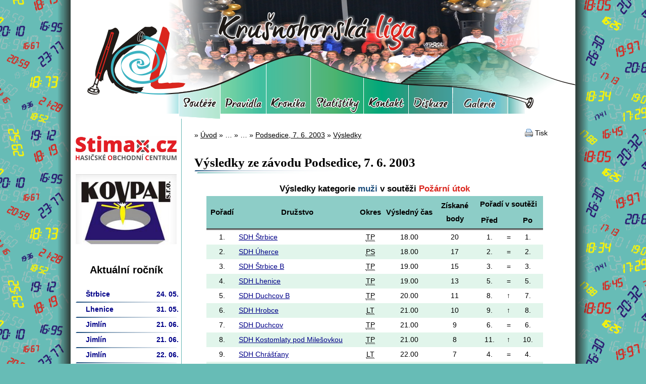

--- FILE ---
content_type: text/html; charset=utf-8
request_url: https://www.krusnohorskaliga.cz/zavody/2003-06-07-13-00-podsedice/vysledky
body_size: 3689
content:
<!DOCTYPE html>
<html>
<head>
	<meta http-equiv="Content-Type" content="text/html; charset=utf-8">

	<meta name="description" content="Krušnohorská liga je seriál hasičských soutěží v okolí Krušných hor">

	<title>Krušnohorská Liga &gt;&gt; Výsledky ze závodu Podsedice, 7. 6. 2003</title>

	<link href="/liga/images/logo-kl.ico" rel="icon" type="image/x-icon">

	<script type="text/javascript" src="/js/jquery-1.10.2.min.js"></script>
	<script type="text/javascript" src="/js/jquery-ui-1.10.3.custom.min.js"></script>
	<link rel="stylesheet" media="screen,projection,tv" href="/css/themes/smoothness/jquery-ui-1.10.3.custom.css" type="text/css">

	<script type="text/javascript" src="/js/jquery.nette.js"></script>

	<script type="text/javascript" src="/js/jquery.rating/jquery.rating.pack.js"></script>
	<link rel="stylesheet" media="screen,projection,tv" href="/js/jquery.rating/jquery.rating.css" type="text/css">

	<script type="text/javascript" src="/js/jquery.ui.datepicker-cs.js"></script>
	<script type="text/javascript" src="/js/jquery-ui-timepicker-addon.js"></script>

<script type="text/javascript" src="https://www.krusnohorskaliga.cz/webtemp/jsloader-cbfd2f537be3.js?1369562297"></script>
	<link rel="stylesheet" href="/js/texyla/css/style.css" type="text/css">
	<link rel="stylesheet" href="/js/texyla/themes/default/theme.css" type="text/css">

	<link rel="stylesheet" media="screen,projection,tv" href="/js/chosen/chosen.css" type="text/css">
	<script type="text/javascript" src="/js/chosen/chosen.jquery.min.js"></script>

	<!-- nette validace formulářů -->
	<script type="text/JavaScript" src="/js/live-form-validation.js"></script>
	<!--script type="text/JavaScript" src="/js/netteForms.js"></script-->

	<!-- fancybox pro fotky -->
	<link rel="stylesheet" href="/js/jquery.fancybox2/jquery.fancybox.css?v=2.1.4" type="text/css" media="screen">
	<script type="text/javascript" src="/js/jquery.fancybox2/jquery.fancybox.pack.js?v=2.1.4"></script>

	<script type="text/javascript" src="/js/scripty.js"></script>

	<link rel="stylesheet" media="screen,projection,tv" href="/css/screen.css" type="text/css">
	<link rel="stylesheet" media="screen,projection,tv" href="/liga/css/screen.css" type="text/css">
	<link rel="stylesheet" media="print" href="/css/print.css" type="text/css">

	<script type="text/JavaScript" src="/js/jquery.livequery.js"></script>
	<script type="text/JavaScript" src="/js/nette-ajax-form.js"></script>

	<script type="text/JavaScript" src="/js/jquery.tablesorter.min.js"></script>

	<script type="text/JavaScript" src="/js/jquery.cycle.lite.js"></script>

	<script type="text/JavaScript" src="/js/jquery.pnotify/jquery.pnotify.min.js"></script>
	<link rel="stylesheet" media="screen,projection,tv" href="/js/jquery.pnotify/jquery.pnotify.default.css" type="text/css">

	<script type="text/JavaScript" src="/js/jquery.nette.dependentselectbox.js"></script>

	<script type="text/javascript" src="/js/ImageUploader/ImageUploader.js"></script>
	<script type="text/javascript" src="/js/ImageUploader/jquery.filedrop.js"></script>

	<script type="text/javascript" src="/js/lemmon-slider.js"></script>

	<!-- Obrázek pro sdílení na FB -->
	<meta property="og:image" content="/liga/images/logo.png">
</head>

<body>
<div id="fb-root"></div>
<script>(function(d, s, id) {
  var js, fjs = d.getElementsByTagName(s)[0];
  if (d.getElementById(id)) return;
  js = d.createElement(s); js.id = id;
  js.src = "//connect.facebook.net/cs_CZ/all.js#xfbml=1&appId=224781477550863";
  fjs.parentNode.insertBefore(js, fjs);
}(document, 'script', 'facebook-jssdk'));</script>
<div id="pozadi-cisla">
	<div id="main">
		<div id="zahlavi">
<div class="slideshow">
	<img src="/liga/images/slideshow/30804305417_3569d80261_o.jpg" alt="Ilustrační fotografie v hlavičce">
	<img src="/liga/images/slideshow/21231091_1792894707406184_1869780708179481925_n.jpg" alt="Ilustrační fotografie v hlavičce">
	<img src="/liga/images/slideshow/web foto2.JPG" alt="Ilustrační fotografie v hlavičce">
</div>			<div id="hlavicka">
				<a href="/" title="Hlavní stránka" class="hlavni-odkaz"></a>
				<img src="/liga/images/hlavicka.png">
				<!--h3>Menu</h3-->
				<ul id="menu">
					<li class="souteze"><a href="/rocniky/" class="aktivni">Soutěže<span></span></a></li>
					<li class="pravidla"><a href="/pravidla/">Pravidla<span></span></a></li>
					<li class="kronika"><a href="/kronika">Kronika<span></span></a></li>
					<li class="statistiky"><a href="/statistiky/">Statistiky<span></span></a></li>
					<li class="kontakt"><a href="/kontakty">Kontakt<span></span></a></li>
					<li class="diskuze"><a href="/forum/">Fórum<span></span></a></li>
					<li class="galerie"><a href="/galerie/">Galerie<span></span></a></li>
				</ul>
				<a href="Homepage:" class="hlavni-stranka"></a>
			</div>
		</div>

		<div id="hlavni-obsah">
<div class="breadcrumbs">
<form method="get">
	&raquo;
				<a href="/" class="single">Úvod</a>
				&raquo;
				<span class="single">&hellip;</span> &raquo;
				<span class="single">&hellip;</span> &raquo;
				<a href="/zavody/2003-06-07-13-00-podsedice" class="single">Podsedice, 7. 6. 2003</a>
				&raquo;
			<a href="/zavody/2003-06-07-13-00-podsedice/vysledky">Výsledky</a>
</form>
</div>

			<p class="tisk"><span>Tisk</span></p>


			<h1>Výsledky ze závodu Podsedice, 7. 6. 2003</h1>

<div id="snippet--flashes">				
</div>

			
<table class="prehled">
	<caption>Výsledky kategorie <span class="muzi">muži</span> v soutěži <span class="soutez-pozarni-utok">Požární útok</span></caption>
	<thead>
		<tr>
			<th rowspan="2">Pořadí</th><th rowspan="2">Družstvo</th><th rowspan="2">Okres</th><th rowspan="2">Výsledný čas</th><th rowspan="2">Získané body</th><th colspan="3">Pořadí v soutěži</th>
		</tr>
		<tr>
			<th>Před</th><th></th><th>Po</th>
		</tr>
	</thead>
	<tbody>
	<tr>
	     <td class="poradi">1.</td>
		<td><a href="/druzstva/sdh-strbice-muzi" title="Zobrazit informace o družstvu">SDH  Štrbice</a></td>
		<td class="okres"><abbr title="Teplice">TP</abbr></td>
          
          <td class="cas">18.00</td>
          <td class="body">20</td>
		<td class="poradi">1.</td>
		<td class="ukazatel-prubehu">=</td>
		<td class="poradi">1.</td>
	</tr>
	<tr>
	     <td class="poradi">2.</td>
		<td><a href="/druzstva/sdh-uherce-muzi" title="Zobrazit informace o družstvu">SDH  Úherce</a></td>
		<td class="okres"><abbr title="Plzeň-sever">PS</abbr></td>
          
          <td class="cas">18.00</td>
          <td class="body">17</td>
		<td class="poradi">2.</td>
		<td class="ukazatel-prubehu">=</td>
		<td class="poradi">2.</td>
	</tr>
	<tr>
	     <td class="poradi">3.</td>
		<td><a href="/druzstva/sdh-strbice-muzi-b" title="Zobrazit informace o družstvu">SDH  Štrbice B</a></td>
		<td class="okres"><abbr title="Teplice">TP</abbr></td>
          
          <td class="cas">19.00</td>
          <td class="body">15</td>
		<td class="poradi">3.</td>
		<td class="ukazatel-prubehu">=</td>
		<td class="poradi">3.</td>
	</tr>
	<tr>
	     <td class="poradi">4.</td>
		<td><a href="/druzstva/sdh-lhenice-muzi" title="Zobrazit informace o družstvu">SDH  Lhenice</a></td>
		<td class="okres"><abbr title="Teplice">TP</abbr></td>
          
          <td class="cas">19.00</td>
          <td class="body">13</td>
		<td class="poradi">5.</td>
		<td class="ukazatel-prubehu">=</td>
		<td class="poradi">5.</td>
	</tr>
	<tr>
	     <td class="poradi">5.</td>
		<td><a href="/druzstva/sdh-duchcov-muzi-b" title="Zobrazit informace o družstvu">SDH  Duchcov B</a></td>
		<td class="okres"><abbr title="Teplice">TP</abbr></td>
          
          <td class="cas">20.00</td>
          <td class="body">11</td>
		<td class="poradi">8.</td>
		<td class="ukazatel-prubehu">&uarr;</td>
		<td class="poradi">7.</td>
	</tr>
	<tr>
	     <td class="poradi">6.</td>
		<td><a href="/druzstva/sdh-hrobce-muzi" title="Zobrazit informace o družstvu">SDH  Hrobce</a></td>
		<td class="okres"><abbr title="Litoměřice">LT</abbr></td>
          
          <td class="cas">21.00</td>
          <td class="body">10</td>
		<td class="poradi">9.</td>
		<td class="ukazatel-prubehu">&uarr;</td>
		<td class="poradi">8.</td>
	</tr>
	<tr>
	     <td class="poradi">7.</td>
		<td><a href="/druzstva/sdh-duchcov-muzi" title="Zobrazit informace o družstvu">SDH  Duchcov</a></td>
		<td class="okres"><abbr title="Teplice">TP</abbr></td>
          
          <td class="cas">21.00</td>
          <td class="body">9</td>
		<td class="poradi">6.</td>
		<td class="ukazatel-prubehu">=</td>
		<td class="poradi">6.</td>
	</tr>
	<tr>
	     <td class="poradi">8.</td>
		<td><a href="/druzstva/sdh-kostomlaty-pod-milesovkou-muzi" title="Zobrazit informace o družstvu">SDH  Kostomlaty pod Milešovkou</a></td>
		<td class="okres"><abbr title="Teplice">TP</abbr></td>
          
          <td class="cas">21.00</td>
          <td class="body">8</td>
		<td class="poradi">11.</td>
		<td class="ukazatel-prubehu">&uarr;</td>
		<td class="poradi">10.</td>
	</tr>
	<tr>
	     <td class="poradi">9.</td>
		<td><a href="/druzstva/sdh-chrastany-muzi" title="Zobrazit informace o družstvu">SDH  Chrášťany</a></td>
		<td class="okres"><abbr title="Litoměřice">LT</abbr></td>
          
          <td class="cas">22.00</td>
          <td class="body">7</td>
		<td class="poradi">4.</td>
		<td class="ukazatel-prubehu">=</td>
		<td class="poradi">4.</td>
	</tr>
	<tr>
	     <td class="poradi">10.</td>
		<td><a href="/druzstva/sdh-dremcice-muzi" title="Zobrazit informace o družstvu">SDH  Dřemčice</a></td>
		<td class="okres"><abbr title="Litoměřice">LT</abbr></td>
          
          <td class="cas">22.00</td>
          <td class="body">6</td>
		<td class="poradi"></td>
		<td class="ukazatel-prubehu"></td>
		<td class="poradi">15.</td>
	</tr>
	<tr>
	     <td class="poradi">11.</td>
		<td><a href="/druzstva/sdh-trebivlice-muzi" title="Zobrazit informace o družstvu">SDH  Třebívlice</a></td>
		<td class="okres"><abbr title="Litoměřice">LT</abbr></td>
          
          <td class="cas">24.00</td>
          <td class="body">5</td>
		<td class="poradi"></td>
		<td class="ukazatel-prubehu"></td>
		<td class="poradi">16.</td>
	</tr>
	<tr>
	     <td class="poradi">12.</td>
		<td><a href="/druzstva/sdh-lhenice-muzi-b" title="Zobrazit informace o družstvu">SDH  Lhenice B</a></td>
		<td class="okres"><abbr title="Teplice">TP</abbr></td>
          
          <td class="cas">27.00</td>
          <td class="body">4</td>
		<td class="poradi">12.</td>
		<td class="ukazatel-prubehu">=</td>
		<td class="poradi">12.</td>
	</tr>
	<tr>
	     <td class="poradi">13.</td>
		<td><a href="/druzstva/sdh-libceves-muzi" title="Zobrazit informace o družstvu">SDH  Libčeves</a></td>
		<td class="okres"><abbr title="Louny">LN</abbr></td>
          
          <td class="cas">35.00</td>
          <td class="body">3</td>
		<td class="poradi"></td>
		<td class="ukazatel-prubehu"></td>
		<td class="poradi">18.</td>
	</tr>
	<tr>
	     <td class="poradi">14.</td>
		<td><a href="/druzstva/sdh-benar-benesov-nad-ploucnici-muzi" title="Zobrazit informace o družstvu">SDH  Benar Benešov nad Ploučnicí</a></td>
		<td class="okres"><abbr title="Děčín">DC</abbr></td>
          
          <td class="cas">NP</td>
          <td class="body">0</td>
		<td class="poradi">18.</td>
		<td class="ukazatel-prubehu">&darr;</td>
		<td class="poradi">21.</td>
	</tr>
	</tbody>
</table>
			
			<h1 class="zalomit-pred">Výsledky ze závodu Podsedice, 7. 6. 2003</h1>
<table class="prehled">
	<caption>Výsledky kategorie <span class="zeny">ženy</span> v soutěži <span class="soutez-pozarni-utok">Požární útok</span></caption>
	<thead>
		<tr>
			<th rowspan="2">Pořadí</th><th rowspan="2">Družstvo</th><th rowspan="2">Okres</th><th rowspan="2">Výsledný čas</th><th rowspan="2">Získané body</th><th colspan="3">Pořadí v soutěži</th>
		</tr>
		<tr>
			<th>Před</th><th></th><th>Po</th>
		</tr>
	</thead>
	<tbody>
	<tr>
	     <td class="poradi">1.</td>
		<td><a href="/druzstva/sdh-uherce-zeny" title="Zobrazit informace o družstvu">SDH  Úherce</a></td>
		<td class="okres"><abbr title="Plzeň-sever">PS</abbr></td>
          
          <td class="cas">18.00</td>
          <td class="body">15</td>
		<td class="poradi">6.</td>
		<td class="ukazatel-prubehu">&uarr;</td>
		<td class="poradi">3.</td>
	</tr>
	<tr>
	     <td class="poradi">2.</td>
		<td><a href="/druzstva/sdh-lhenice-zeny" title="Zobrazit informace o družstvu">SDH  Lhenice</a></td>
		<td class="okres"><abbr title="Teplice">TP</abbr></td>
          
          <td class="cas">20.00</td>
          <td class="body">12</td>
		<td class="poradi">1.</td>
		<td class="ukazatel-prubehu">=</td>
		<td class="poradi">1.</td>
	</tr>
	<tr>
	     <td class="poradi">3.</td>
		<td><a href="/druzstva/sdh-benesov-nad-ploucnici-zeny" title="Zobrazit informace o družstvu">SDH  Benešov nad Ploučnicí</a></td>
		<td class="okres"><abbr title="Děčín">DC</abbr></td>
          
          <td class="cas">21.00</td>
          <td class="body">10</td>
		<td class="poradi">4.</td>
		<td class="ukazatel-prubehu">=</td>
		<td class="poradi">4.</td>
	</tr>
	<tr>
	     <td class="poradi">4.</td>
		<td><a href="/druzstva/sdh-duchcov-zeny" title="Zobrazit informace o družstvu">SDH  Duchcov</a></td>
		<td class="okres"><abbr title="Teplice">TP</abbr></td>
          
          <td class="cas">22.00</td>
          <td class="body">8</td>
		<td class="poradi">2.</td>
		<td class="ukazatel-prubehu">=</td>
		<td class="poradi">2.</td>
	</tr>
	<tr>
	     <td class="poradi">5.</td>
		<td><a href="/druzstva/sdh-kostomlaty-pod-milesovkou-zeny" title="Zobrazit informace o družstvu">SDH  Kostomlaty pod Milešovkou</a></td>
		<td class="okres"><abbr title="Teplice">TP</abbr></td>
          
          <td class="cas">30.00</td>
          <td class="body">6</td>
		<td class="poradi">5.</td>
		<td class="ukazatel-prubehu">&darr;</td>
		<td class="poradi">6.</td>
	</tr>
	<tr>
	     <td class="poradi">6.</td>
		<td><a href="/druzstva/sdh-chrastany-zeny" title="Zobrazit informace o družstvu">SDH  Chrášťany</a></td>
		<td class="okres"><abbr title="Litoměřice">LT</abbr></td>
          
          <td class="cas">33.00</td>
          <td class="body">5</td>
		<td class="poradi">3.</td>
		<td class="ukazatel-prubehu">&darr;</td>
		<td class="poradi">5.</td>
	</tr>
	</tbody>
</table>
			
			<span class="cleaner"></span>

			<p class="center">
				<a href=" http://www.kovpal.cz/" target="_blank"><img src="/liga/images/kovpal.jpg" width="145" height="100"></a> <a href="https://www.stimax.cz/"><img src="/liga/images/Stimax_HOC_logo_new.jpg" width="421" height="100"></a>
			</p>
		</div>

		<div id="postrani">

			<p class="center">
				<a href="https://www.stimax.cz/" target="_blank"><img src="/liga/images/Stimax_HOC_logo_new.jpg" width="200" height="48"></a>
			</p>

			<p class="center">
				<a href=" http://www.kovpal.cz/" target="_blank"><img src="/liga/images/kovpal.jpg" width="200" height="139"></a>
			</p>

<div id="snippet-souteze-"><div class="prehled-soutezi">
	<h2>
		<!--a href="/zavody/2003-06-07-13-00-podsedice/vysledky?do=souteze-predchozi" class="ajax predchozi">&laquo;</a-->
		Aktuální ročník
		
	</h2>
	<ul>
		<li class="zavod"><span class="stav"></span><a href="/025-05-24-13-00-" title="Zobrazit informace o závodu"><span class="nazev">Štrbice</span> <span class="datum">24. 05.</span></a></li>
		<li class="zavod"><span class="stav"></span><a href="/025-05-31-14-00-" title="Zobrazit informace o závodu"><span class="nazev">Lhenice</span> <span class="datum">31. 05.</span></a></li>
		<li class="zavod"><span class="stav"></span><a href="/025-06-21-14-00-" title="Zobrazit informace o závodu"><span class="nazev">Jimlín</span> <span class="datum">21. 06.</span></a></li>
		<li class="zavod"><span class="stav"></span><a href="/025-06-21-16-00-" title="Zobrazit informace o závodu"><span class="nazev">Jimlín</span> <span class="datum">21. 06.</span></a></li>
		<li class="zavod"><span class="stav"></span><a href="/025-06-22-10-00-" title="Zobrazit informace o závodu"><span class="nazev">Jimlín</span> <span class="datum">22. 06.</span></a></li>
		<li class="zavod"><span class="stav"></span><a href="/025-06-28-15-00-" title="Zobrazit informace o závodu"><span class="nazev">Slavětín</span> <span class="datum">28. 06.</span></a></li>
		<li class="zavod"><span class="stav"></span><a href="/zavody/327/zavod" title="Zobrazit informace o závodu"><span class="nazev">Černčice</span> <span class="datum">12. 07.</span></a></li>
		<li class="zavod"><span class="stav"></span><a href="/zavody/324/zavod" title="Zobrazit informace o závodu"><span class="nazev">Nové Dvory</span> <span class="datum">31. 08.</span></a></li>
		<li class="zavod"><span class="stav"></span><a href="/025-09-06-11-00-" title="Zobrazit informace o závodu"><span class="nazev">Großolbersdorf</span> <span class="datum">06. 09.</span></a></li>
		<li class="zavod"><span class="stav"></span><a href="/zavody/326/zavod" title="Zobrazit informace o závodu"><span class="nazev">Großolbersdorf</span> <span class="datum">06. 09.</span></a></li>
		<li class="zavod"><span class="stav"></span><a href="/zavody/2025-09-13-11-00-podsedice" title="Zobrazit informace o závodu"><span class="nazev">Podsedice</span> <span class="datum">13. 09.</span></a></li>
		<li class="zavod"><span class="stav"></span><a href="/zavody/2025-09-13-13-00-podsedice" title="Zobrazit informace o závodu"><span class="nazev">Podsedice</span> <span class="datum">13. 09.</span></a></li>
		<li class="zavod"><span class="stav"></span><a href="/zavody/322/zavod" title="Zobrazit informace o závodu"><span class="nazev">Duchcov</span> <span class="datum">20. 09.</span></a></li>
		<li class="zavod"><span class="stav"></span><a href="/zavody/2025-09-20-12-00-duchcov" title="Zobrazit informace o závodu"><span class="nazev">Duchcov</span> <span class="datum">20. 09.</span></a></li>
	</ul>
</div>
</div><div id="prehled-poradi">
</div>

			<div>
				<span class="cleaner"></span>
			</div>

<div id="snippet-auth-flashes">	
</div>
<div id="snippet-auth-"><form action="/zavody/2003-06-07-13-00-podsedice/vysledky" method="post" id="frm-auth-loginForm"><table class="login">
	<tr class="input">
		<th><label for="frm-auth-loginForm-login">E-mail</label></th>
		<td><input type="text" name="login" id="frm-auth-loginForm-login" required data-nette-rules='[{"op":":filled","msg":"Je nutné vyplnit přihlašovací e-mail."}]'></td>
	</tr>
	<tr class="input">
		<th><label for="frm-auth-loginForm-heslo">Heslo</label></th>
		<td><input type="password" name="heslo" id="frm-auth-loginForm-heslo" required data-nette-rules='[{"op":":filled","msg":"Je nutné vyplnit heslo."}]'></td>
	</tr>
	<tr>
		<td></td><td><input type="submit" name="save" value="Přihlásit se"></td>
	</tr>
	<tr>
		<td></td><td><a href="/uzivatele/add" title="Registrovat nového uživatele" class="add">Registrovat se</a></td>
	</tr>
	<tr>
		<td></td><td><a href="/uzivatele/zapomenute-udaje" class="help fancybox">Zapomenuté heslo</a></td>
	</tr>
</table>
<input type="hidden" name="_do" value="auth-loginForm-submit">
</form>
</div>
			

			<span class="cleaner"></span>
		</div>
		<div id="patka">
			<div class="logo"><img src="/liga/images/logo.png"></div>
			<h3>Krušnohorská <span class="nadpis-zvyrazneny">liga</span> v požárním útoku</strong></h3>
			<p class="menu"><a href="/clanky/">Články</a> | 
				<a href="/rocniky/" class="aktivni">Soutěže</a> |
				
				<a href="/pravidla/">Pravidla</a> |
				
				<a href="/kronika">Kronika</a> |
				
				<a href="/statistiky/">Statistiky</a> |
				
				<a href="/kontakty">Kontakt</a> |
				
				<a href="/forum/">Fórum</a> |
				
				<a href="/galerie/">Galerie</a> |
				 <a href="/mapa-stranek">Mapa stránek</a> | <a href="/sprava/">Správa</a></p>
			<p>Redakční systém <a href="https://github.com/FSL-CMS/fsl-cms/wiki">FSL CMS</a> &copy; 2007 &ndash; 2025</p>
		</div>
	</div>
</div>
</body>
</html>


--- FILE ---
content_type: text/css
request_url: https://www.krusnohorskaliga.cz/js/texyla/css/style.css
body_size: 1122
content:
/* textarea */
div.texyla div.textarea-container {text-align:center; margin:5px 0; clear:left;}
div.texyla div.textarea-container * {margin: auto !important;}

/* lišta */
div.texyla ul.toolbar {margin:0; padding:0 0 0 5px; height:30px;}
div.texyla ul.toolbar li {margin:0; padding:0; list-style:none; float:left; width:30px; height:30px;}
div.texyla ul.toolbar li span {display:block; padding:7px; cursor:pointer;}
div.texyla ul.toolbar li img {display:block;}
div.texyla ul.toolbar li.separator {width:5px; background:url("../img/separator.gif") no-repeat 50% 50%;}
div.texyla ul.toolbar li.label {width:auto; line-height:30px; font-size: 90%; padding: 0 4px 0 7px;}

/* menu */
div.texyla ul.toolbar li.menu {z-index:2; background:url("../img/menu.gif") no-repeat 50% 50%; width:15px; position:relative;}
div.texyla ul.toolbar li ul {display:none; top:29px; left:0; position:absolute; margin:0; padding:2px;}
div.texyla ul.toolbar li ul li {padding: 0; height:auto; width:auto; display:block; cursor:pointer; float:none; white-space:nowrap;}
div.texyla ul.toolbar li ul li span {background-position: 2px 50% !important; background-repeat:no-repeat; padding:3px 5px 3px 22px; display:block;}

/* náhledy */
div.view-header {line-height:30px; background-repeat:no-repeat; background:no-repeat 5px 50%; padding-left:26px;}
div.preview-wrapper {background:white; overflow:auto; position: relative; margin:5px;}
div.preview, pre.html-preview {padding:10px; margin:0;}
div.preview-wait {border:1px solid #777; padding:10px 10px 10px 36px; background:url("../img/loader.gif") 10px 10px no-repeat; position:absolute; z-index:999;}

/* tlačítkové lišty */
div.texyla .bottom-toolbar {position:relative; padding: 0 5px 5px;}
div.texyla .right-toolbar {position:absolute; right:0; top:0; margin-right:5px;}
div.texyla .right-toolbar .btn, div.texyla .right-toolbar button {margin-left:5px;}
div.texyla .span-tb, .twindow .span-tb, div.texyla .tabs {height:30px;}

/* tlačítka */
div.texyla .bottom-toolbar .btn, .twindow .btn {display:block; float:left; padding:0 0.5em; line-height:28px; cursor:pointer;}
div.texyla .left-toolbar .btn, div.texyla .left-toolbar button {margin-right:5px;}
div.texyla .btn .icon-span {background: no-repeat 0 50%; padding-left:20px;}
div.texyla .bottom-toolbar button img {vertical-align:middle;}

/* taby */
div.texyla .bottom-toolbar .tabs {position:relative; top:-5px;}
div.texyla .bottom-toolbar .tabs .btn {border-top:none; margin-right: 0;}
div.texyla .bottom-toolbar .tabs .btn.ui-state-active {line-height:30px; cursor:default;}

/* pluginy */
.ui-dialog-content .tab-background {width:81px; height:81px; position:absolute; top:19px; right:21px; background:url('../plugins/table/table-background.gif');}
.ui-dialog-content .tab-control {width:80px; height:80px; position:absolute; top:0; left:0;}
.ui-dialog-content .tab-selection {width:16px; height:16px; position:absolute; top:0; left:0; background:url('../plugins/table/table-selection.gif');}

.ui-dialog-content .emoticons {line-height:1em;}
.ui-dialog-content .emoticons img {margin:1px; padding:5px; cursor:pointer; display:inline-block;}

.ui-dialog-content .colors span {margin:1px; padding: 1px; cursor:pointer; display:inline-block;}
.ui-dialog-content .colors span span {display:block; width: 12px; height:12px;}

.ui-dialog-content .symbols span {cursor:pointer; padding:0; display:inline-block; text-align:center; width:2em; line-height:2em; margin:1px;}

.ui-dialog-content p.wait {background:url("../img/loader.gif") 0 50% no-repeat; padding-left:26px; margin:0;}

.ui-dialog-content .files-gallery .image {width:60px; text-align:center; vertical-align:middle; line-height:0;}
.ui-dialog-content .files-gallery .image img {cursor:pointer;}
.ui-dialog-content .files-gallery .label {display:table-cell; padding-left:5px;}
.ui-dialog-content .files-gallery {padding:0;}
.ui-dialog-content .gallery-item {margin-top:5px; font-size: 90%; width:100%}
.ui-dialog-content .gallery-item td.buttons {font-size: 80%; text-align: right; visibility: hidden;}
.ui-dialog-content .gallery-item:hover td.buttons {visibility: visible;}
.ui-dialog-content div.files-filter {padding-top: 15px;}

.ui-dialog-content div.clear {font-size:0; height:0; clear:both;}

--- FILE ---
content_type: text/css
request_url: https://www.krusnohorskaliga.cz/js/texyla/themes/default/theme.css
body_size: 158
content:
/* texyla vzhled */
div.texyla {
	background: #EEE;
}

div.texyla ul.toolbar li span:hover {
	background: url("button-vista.png") no-repeat 50% 50%;
}

div.texyla div.preview-wait {
	background: url("loader.gif") 10px 10px no-repeat;
}

/* dialog */
.ui-dialog-content p.wait {
	background: url("loader.gif") 0 50% no-repeat;
}

/* menu */
div.texyla ul.toolbar li ul li {
	padding: 1px
}

div.texyla ul.toolbar li ul li.ui-state-hover {
	padding: 0px
}

div.texyla ul.toolbar li.menu {
	background-image: url("menu.gif");
}

div.texyla ul.toolbar li.separator {
	background-image: url("separator.gif");
}

--- FILE ---
content_type: text/css
request_url: https://www.krusnohorskaliga.cz/css/screen.css
body_size: 4512
content:
html {margin: 0; padding: 0;}
body {font: 14px/1.7 Arial, sans-serif; color: #000; margin: 0;	padding: 0;}

a img		{border: 0;}

h1			{font-size: 180%; color: #000; padding-bottom: 0px;}
h2			{font-size: 135%; font-weight: bold;}
h3, caption	{font-size: 120%; font-weight: bold;}
h4			{font-size: 110%; font-weight: bold;}

h2 + ul, h3 + ul,
h4 + ul			{margin-top: -1em;}
h2 + p			{margin-top: -0.5em;}

dt	{font-weight: bold;}
dd ul {margin-top: 0; margin-bottom: 0.5em;}
dd > p			{margin-top: 0;}
dd + dt, dd + div	{margin-top: 1.5em;}

strong	{font-weight: bold;}

abbr		{border-bottom: 1px dotted #000; cursor: help;}

table h3			{margin: 0; padding: 0;}
td p			{margin: 0 !important;}
td p + p		{margin-bottom: 1em;}
.zapati-tabulky {text-align: center;}

.odkaz-pod-caru	{vertical-align: super; font-size: 80%;}
.cleaner			{display: block; clear: both;}
.center			{text-align: center;}

h2 .edit, h3 .edit, h2 .delete, h3 .delete, h2 .add	{font-size: 80%; font-weight: normal;}
.paginator	{text-align: center; clear: left;}
.nadpis-zvyrazneny	{color: rgb(218, 37, 29);}

.muzi	{color: #008;}
.zeny	{color: #800;}
.veterani	{color: #080;}

.config		{border: 1px solid #E2C822; color: #000; background: #FFF9D7; padding-left: 2em !important; padding-top: 1em; padding-bottom: 1em;}

/* ----------------------------------------------------------------------mp-- */
/* Vzhled layoutu stránek */
#main		{width: 1000px; margin: 0 auto; position: relative; background: #fff;}
#postrani		{width: 200px; float: left; padding: 20px 0 0 10px; background: #fff;}
#hlavni-obsah	{width: 715px; float: right; padding: 20px 40px 0 25px; background: #fff; border-left: 1px solid #aaa;}
#hlavni-obsah h2	{clear: left;}
#zahlavi		{height: 235px; width: 1000px; position: relative;}
#patka		{clear: both; margin-left: 20px; padding: 30px 30px 30px 0px;}
#patka .logo	{float: left; margin-right: 20px;}
/* ----------------------------------------------------------------------mp-- */


/* styly tabulek */
/*table	{clear: both; border-collapse: collapse; text-align: center; margin: 0 auto;}*/

/* ----------------------------------------------------------------------mp-- */
/* Vzhled formulářů */
form table	{margin-left: 0; margin-right: 0; text-align: left; border: 0;}
form th		{border-color: #fff; background-color: #aaa;}
form td		{border: 0px;}
/*th			{color: #000; background: rgb(141, 205, 199); font-weight: bold;}*/
/*th, td		{padding: 3px; border: 1px solid #000;}*/
/*thead		{font-size: 110%; text-align: center; font-size: 110%;}*/
fieldset table	{margin-bottom: 0 !important;}
fieldset table + table	{margin-bottom: 1.5em;}

fieldset td input + small, fieldset td select + small, fieldset td label + small, fieldset td span + small, fieldset td input + small, fieldset td button + small	{display: block; padding-left: 20px; background: url('../images/icons/help.png') left center no-repeat;}

fieldset input[name="save"], fieldset input[name="saveAndReturn"], fieldset input[name="saveAndAdd"], fieldset input[name="cancel"]	{font-size: 150%; padding: 10px;}

/* Styly pro vzhled výběru data */
div.ui-datepicker	{font-size: 80%;}
.ui-widget dd + dt	{margin-top: 0;}
/* DOporučené styly ze stránek pluginu */
.ui-timepicker-div .ui-widget-header { margin-bottom: 8px; }
.ui-timepicker-div dl { text-align: left; }
.ui-timepicker-div dl dt { height: 25px; margin-bottom: -25px; }
.ui-timepicker-div dl dd { margin: 0 10px 10px 65px; }
.ui-timepicker-div td { font-size: 90%; }
.ui-tpicker-grid-label { background: none; border: none; margin: 0; padding: 0; }

.odkazy-na-zavody	{display: none;}
/* ----------------------------------------------------------------------mp-- */

/* ----------------------------------------------------------------------mp-- */
/* Tabulka vložená do textu prostřednictvím texy */
.tabulka-v-textu	{clear: both; border-collapse: collapse; text-align: center; margin: 0 auto;}
.tabulka-v-textu th	{font-weight: bold;}
.tabulka-v-textu th,
.tabulka-v-textu td	{padding: 3px; border: 1px solid #000;}
/* ----------------------------------------------------------------------mp-- */

/* ----------------------------------------------------------------------mp-- */
/*
Tabulka obsahující přehled dat => přehledová tabulka
- zvýrazněné záhlaví
- vyznačené sudé/liché řádky
*/
table.prehled		{margin: 0 auto; border-collapse: collapse; min-width: 60%;}
table.prehled tbody tr:nth-child(even) {background: #ccc;}
table.prehled tbody tr:nth-child(odd) {}
table.prehled th,
table.prehled td	{padding: 3px;}
table.prehled th	{color: #000; background: #aaa; border: 0px; font-weight: bold;}
table.prehled td	{border: 0px;}
table.prehled thead	{border-bottom: #000 double 3px; font-size: 110%;}
table.prehled tbody	{text-align: left;}

table.prehled tbody.barevna tr:nth-child(even)	{background: #fff;}
table.prehled tbody.barevna tr:nth-child(odd)	{background: #fff;}
table.prehled tbody.barevna tr.suda	{background: #ccc;}

/* Vlastnosti speciálních sloupců přehledové tabulky */
table.prehled .datum	{text-align: center;}
table.prehled .rocnik	{text-align: center;}
table.prehled .cas		{text-align: center;}
table.prehled .nejlepsi	{font-weight: bold;}
table.prehled .poradi	{text-align: center; width: 55px;}
table.prehled .body		{text-align: center; width: 70px;}
table.prehled .terce	{text-align: center;}
table.prehled .pocet-stahnuti {text-align: center;}
table.prehled .pripona	{text-align: center;}
table.prehled .ukazatel-prubehu {text-align: center;}
table.prehled .okres {text-align: center;}
/* ----------------------------------------------------------------------mp-- */


/* ----------------------------------------------------------------------mp-- */
/* Odkaz pro tisk */
.tisk			{float: right; width: 100px; cursor: pointer; position: relative; top: -4.5em; right: -40px; margin-bottom: 0 !important;}
.tisk span		{padding-left: 20px; background: url('../images/icons/printer.png') left center no-repeat; margin: 0; cursor: pointer;}
/* ----------------------------------------------------------------------mp-- */


/* ----------------------------------------------------------------------mp-- */
/* Sloupcová úprava */
.dva-sloupce .sloupec			{width: 48%; float: left;}
.dva-sloupce .sloupec +.sloupec	{margin-left: 4%;}
/* ----------------------------------------------------------------------mp-- */


/* ----------------------------------------------------------------------mp-- */
/* Styly článků */
.clanek			{clear: left;}
.clanek + .clanek	{padding-top: 5px; margin-top: 10px;}
.clanek-paticka	{clear: both;}
.clanek-zahlavi	{font-size: 90%; margin-top: -1em; margin-bottom: 0.5em !important;}
.perex > p		{margin-top: 0;}
.clanek h2 + h2	{margin-top: -1em;}
h2 + .perex		{margin-top: -0.5em;}

.sloupec-clanku	{width: 504px; padding-right: 10px; border-right: 1px solid #000;}

.kategorie-clanku		{width: 190px; float: right; margin-left: 10px;}
.kategorie-clanku ul	{padding-left: 20px;}
.kategorie-clanku > h4	{margin-top: 0;}
.aktivni-diskuze		{float: right; width: 400px;}
.aktivni-diskuze h2		{margin-top: 0;}

.sablonyclanku-leve		{width: 190px; float: left;}
.sablonyclanku-prave	{width: 190px; float: right;}
/* ----------------------------------------------------------------------mp-- */


/* ----------------------------------------------------------------------mp-- */
/* Vzhled diskuzí */
.diskuze-nastaveni		{text-align: center;}
.komentar-form			{}
.vypis-komentaru		{margin-left: 2em;}
/* ----------------------------------------------------------------------mp-- */


/* ----------------------------------------------------------------------mp-- */
/* Přetahování položek */
.sortable .handle {width: 20px; text-align: center;}
.handle *	{display: none;}
/* ----------------------------------------------------------------------mp-- */


/* ----------------------------------------------------------------------mp-- */
/* Vzhled ročníků a závodů */
.nezverejneny-rocnik	{text-decoration: line-through;}
.prehled-rocniku		{text-align: center;}
.zruseny-zavod *		{text-decoration: line-through;}
/* ----------------------------------------------------------------------mp-- */


/* ----------------------------------------------------------------------mp-- */
/* Odkazy pro vpřed/vzad */
.relativni-odkazy .predchozi		{float: left; width: 49%; text-align: right;}
.relativni-odkazy .nasledujici	{float: right; width: 49%;}
.relativni-odkazy p				{margin: 0 !important;}
.relativni-odkazy:after			{content:"."; display: block; height: 0; clear: both; visibility: hidden;}
/* ----------------------------------------------------------------------mp-- */


/* ----------------------------------------------------------------------mp-- */
/* Vzhled fotek a fotogalerií */
.fotka img	{display: block;}
.fotka		{position: relative; width: 800px;}
.fotka-nahled	{position: relative; width: 180px; height: 135px; float: left; margin-right: 20px; margin-bottom: 20px; text-align: center;}
.fotka-nahled-rajce	{position: relative; width: 100px; height: 100px; float: left; margin-right: 10px; margin-bottom: 10px; text-align: center;}
.fotka-nahled .odkazy-ve-fotce, .fotka .odkazy-ve-fotce {position: absolute; left: 2px; top: 2px; background: #fff;}
.fotka-nahled .odkazy-ve-fotce, .fotka .odkazy-ve-fotce a {display: block;}
.fotka-nahled img, .fotka-nahled-rajce img	{-moz-box-shadow: 3px 3px 4px #000; -webkit-box-shadow: 3px 3px 4px #000; box-shadow: 3px 3px 4px #000;}
.fotka-profilova img {-moz-box-shadow: 3px 3px 4px #000; -webkit-box-shadow: 3px 3px 4px #000; box-shadow: 3px 3px 4px #000;}
.fotka-nahled a	{}
.fotka-v-clanku	{text-align: center;}

.sablonaclanku-nahled	{position: relative; width: 180px; height: 135px; float: left; margin-right: 0px; margin-bottom: 10px; text-align: center;}
.sablonaclanku-nahled img	{}

.nahledy img	{width: 120px; height: 90px;}

.odkaz-na-galerii .fotka-profilova	{float: right; width: 200px; height: 130px;}

.fotky-v-textu	{clear: left;}

.video		{text-align: center;}

.galerie-nahled			{margin-bottom: 1.5em;}
.galerie-nahled:after		{content:"."; display: block; height: 0; clear: both; visibility: hidden;}
.galerie-nahled-telo		{margin: 0 20px;}
/* ----------------------------------------------------------------------mp-- */


/* ----------------------------------------------------------------------mp-- */
/* Vzhled varovných zpráv */
.flash		{color: black; background: #FFF9D7; border: 1px solid #E2C822; padding: 1em; margin: 1em 0;}
.ok			{border: 1px solid #060 !important; color: #060 !important; background: #efd url('../images/icons/accept.png') 0.5em center no-repeat !important; padding-left: 2em !important;}
.error		{border: 1px solid #f00 !important; background: #fed !important; color: #f00 !important;}
.warning		{border: 1px solid #E2C822; color: #000; background: #FFF9D7 url('../images/icons/error.png') 0.5em center no-repeat; padding-left: 2em !important;}
.flash .edit	{border: 1px solid #E2C822; background: #FFF9D7; color: #000;}
div.ok, div.error, div.warning, div.edit, div.delete,
p.ok, p.error, p.warning, p.edit, p.delete {padding: 1em;}
p.edit a		{background: url('../images/icons/pencil.png') left no-repeat; padding-left: 20px;}

/* Varovné zprávy ve formuláři */
.form-error-message {color: #f00; background: url('../images/icons/error.png') 0.5em center no-repeat; padding-left: 2em;}
.form-control-error {border: #f00 solid 1px; color: #f00;}
.form-valid-message {color: #060; background: url('../images/icons/accept.png') 0.5em center no-repeat; padding-left: 2em;}
/* ----------------------------------------------------------------------mp-- */


/* ----------------------------------------------------------------------mp-- */
/* Vzhled speciálních odkazů */
a.add			{padding-left: 20px; background: url('../images/icons/add.png') left center no-repeat;}
a.edit			{padding-left: 20px; background: url('../images/icons/pencil.png') left center no-repeat;}
a.commentEdit		{padding-left: 20px; background: url('../images/icons/pencil.png') left center no-repeat;}
a.delete			{padding-left: 20px; background: url('../images/icons/bin.png') left center no-repeat;}
a.commentAdd		{padding-left: 20px; background: url('../images/icons/comment_add.png') left center no-repeat;}
a.commentDelete	{padding-left: 20px; background: url('../images/icons/comment_delete.png') left center no-repeat;}
a.odemknout		{padding-left: 20px; background: url('../images/icons/lock_open.png') left center no-repeat;}
a.zamknout		{padding-left: 20px; background: url('../images/icons/lock.png') left center no-repeat;}
a.commentMonitor	{padding-left: 20px; background: url('../images/icons/email_go.png') left center no-repeat;}
a.nesledovat		{padding-left: 20px; background: url('../images/icons/email_go.png') left center no-repeat;}
a.zverejnit		{padding-left: 20px; background: url('../images/icons/eye.png') left center no-repeat;}
a.help			{padding-left: 20px; background: url('../images/icons/help.png') left center no-repeat;}
a.printer			{padding-left: 20px; background: url('../images/icons/printer.png') left center no-repeat;}

a.aktualni-odkaz	{text-decoration: none;}
/* ----------------------------------------------------------------------mp-- */

p, div.ok, div.error, div.warning, table.prehled, fieldset {margin-bottom: 1.5em !important;}

/* ----------------------------------------------------------------------mp-- */
/* Řazení tabulek */
table.tablesorter thead tr th, table.tablesorter tfoot tr th {
	padding-right: 25px;
}
table.tablesorter thead tr .header {
	background-image: url(../js/tablesorter/bg.gif);
	background-repeat: no-repeat;
	background-position: center right;
	cursor: pointer;
}
table.tablesorter thead tr .headerSortUp {
	background-image: url(../js/tablesorter/asc.gif);
}
table.tablesorter thead tr .headerSortDown {
	background-image: url(../js/tablesorter/desc.gif);
}
table.tablesorter thead tr .header:hover {
	background-color: #ddd;
}
/* ----------------------------------------------------------------------mp-- */


/* ----------------------------------------------------------------------mp-- */
.sdileni-zavodu		{width: 300px; float: right;}
.kalendar a			{padding-left: 20px; background: url('../images/icons/calendar.png') left center no-repeat;}
/* ----------------------------------------------------------------------mp-- */




/* ----------------------------------------------------------------------mp-- */
/* MapaControl */
#mapa			{}
.misto-zavodu		{width: 300px;}
.misto-zavodu #mapa	{width: 300px; height: 350px;}
.mala-mapa		{width: 200px; height: 200px; float: right;}
.vyber-polohy		{width: 550px; height: 400px;}
.prehled-zavodu	{width: 700px; height: 400px;}
/* ----------------------------------------------------------------------mp-- */


/* ----------------------------------------------------------------------mp-- */
/* SlideshowControl */
.slideshow img	{top: 0; left: 0; position: absolute;}
.slideshow	{z-index: 0; position: relative; height: 235px; width: 1000px; top: 0; left: 0; position: absolute;}
/* ----------------------------------------------------------------------mp-- */


/* ----------------------------------------------------------------------mp-- */
/* NavigationControl */
.breadcrumbs				{margin-bottom: 1.5em; line-height: 25px;}
.breadcrumbs img			{-moz-vertical-align: 20%; padding-left: 5px;}
.breadcrumbs a				{color: #000 !important;}
.breadcrumbs a.aktualni-odkaz	{}
.breadcrumbs .single		{-moz-position: relative; -moz-top: -7px;}
/* ----------------------------------------------------------------------mp-- */


/* ----------------------------------------------------------------------mp-- */
/* FacebookConnectControl */
.facebook-login		{display: block; width: 120px; text-align: center; margin: 0 auto;}
/* ----------------------------------------------------------------------mp-- */


/* ----------------------------------------------------------------------mp-- */
/* PrehledSouteziControl */
.prehled-soutezi				{width: 100%; margin-bottom: 1.5em;}
.prehled-soutezi h2				{text-align: center; line-height: 45px; font-size: 20px; -webkit-margin-after: 0px; margin: 0 0 10px 0; padding: 0;}
.prehled-soutezi h2	+ ul			{margin: 0;}
.prehled-soutezi h2 strong		{}
.prehled-soutezi ul				{padding: 0;}
.prehled-soutezi .zavod			{list-style-type: none; margin: 0; padding: 0; line-height: 30px; height: 30px;}
.prehled-soutezi .zavod + .zavod	{}
.prehled-soutezi .zavod a		{display: block; font-weight: bold; width: 100%; margin: 0; padding: 0 0 0 20px; position: relative; text-decoration: none;}
.prehled-soutezi .zavod a .nazev	{display: block; height: 30px; width: 140px; overflow: hidden;}
.prehled-soutezi .zavod a .datum	{display: block; width: 40px; position: absolute; top: 0; left: 160px; padding-right: 10px; text-align: right; white-space: nowrap;}
.prehled-soutezi .byl a			{}
.prehled-soutezi .zruseny		{text-decoration: line-through;}
.prehled-soutezi .zavod a:hover	{}
.prehled-soutezi .je a			{text-decoration: underline;}
.prehled-soutezi .celkove-vysledky	{text-align: center;}
.prehled-soutezi .stav			{width: 20px; text-align: center; float: left; font-size: 130%;}
/* ----------------------------------------------------------------------mp-- */


/* ----------------------------------------------------------------------mp-- */
/* PrehledPoradiControl */
#prehled-poradi table	{border-collapse: collapse; text-align: center; width: 100%; margin-bottom: 1.5em;}
#prehled-poradi tbody	{text-align: left;}
#prehled-poradi td		{padding-bottom: 3px; padding-top: 6px; border: 0px;}
#prehled-poradi th		{background-color: transparent; color: #000; border: 0px; padding-bottom: 5px;}
#prehled-poradi th,
#prehled-poradi td		{text-align: center;}
#prehled-poradi .datum	{text-align: right; font-weight: bold;}
#prehled-poradi thead	{font-size: 95%;}
#prehled-poradi h2		{text-align: center;}
#prehled-poradi .odkaz-na-vysledky	{text-align: center;}
/* ----------------------------------------------------------------------mp-- */


/* ----------------------------------------------------------------------mp-- */
/* AuthControl */
.login td, .login th	{border: 0px;}
.login input			{width: 140px;}
/* ----------------------------------------------------------------------mp-- */


/* FileUploader */
#fileUploader-dropbox			{height: 270px; margin-bottom: 1.5em; background: #2c6A82; position: relative; overflow: hidden;}
#fileUploader-dropbox			{display: none;}
#fileUploader-dropbox .message	{font-size: 30px; margin: 10px; padding-top: 20px; width: 640px; height: 200px; color: #fff; display: table-cell; text-align: center; vertical-align: middle; position: absolute; top: 10px; left: 10px; z-index: 0; border: 5px dashed #fff; opacity: 0.3;}

#fileUploader-dropbox .preview		{
	width: 126px;
	height: 90px;
	float: left;
	margin: 30px 0 0 50px;
	position: relative;
	text-align: center;
	padding: 0;
	z-index: 1;
}

#fileUploader-dropbox .preview img	{
	max-width: 120px;
	max-height: 90px;
	border: 3px solid #fff;
	display: block;
	box-shadow:0 0 2px #000;
}

#fileUploader-dropbox .imageHolder	{
	display: inline-block;
	position:relative;
}

#fileUploader-dropbox .uploaded		{
	position: absolute;
	top:0;
	left:0;
	height:100%;
	width:100%;
	background: url('../images/FileUploader/done.png') no-repeat center center rgba(255,255,255,0.5);
	display: none;
}

#fileUploader-dropbox .notuploaded{
	position: absolute;
	top:0;
	left:0;
	height:100%;
	width:100%;
	background: url('../images/FileUploader/error.png') no-repeat center center rgba(255,255,255,0.5);
	display: none;
}

#fileUploader-dropbox .preview.done .uploaded{
	display: block;
}

#fileUploader-dropbox .preview.error .notuploaded{
	display: block;
}

#fileUploader-dropbox .progressHolder{
	position: absolute;
	background-color:#252f38;
	height:12px;
	width:100%;
	left:0;
	bottom: 0;

	box-shadow:0 0 2px #000;
}

#fileUploader-dropbox .progress{
	background-color:#2586d0;
	position: absolute;
	height:100%;
	left:0;
	width:0;

	box-shadow: 0 0 1px rgba(255, 255, 255, 0.4) inset;

	-moz-transition:0.25s;
	-webkit-transition:0.25s;
	-o-transition:0.25s;
	transition:0.25s;
}

#fileUploader-dropbox .preview.done .progress{
	width:100% !important;
}

#fileUploader-dropbox .preview.error .progress{
	width:100% !important;
}
/* ----------------------------------------------------------------------mp-- */


/* ----------------------------------------------------------------------mp-- */
/* PollControl */
.anketa				{float: left; margin-bottom: 1.5em;}
.anketa td, .anketa th	{border: 0px;}
.anketa thead			{font-style: italic; line-height: 1.2;}
.anketa thead p		{padding: 5px 0; text-align: center;}
.anketa .otazka		{text-align: left;}
.anketa .hlasy			{text-align: right;}
.anketa + .anketa		{margin-left: 25px;}
.anketa .bar			{height: 10px; background-color: #ccc;}
.anketa .bar-outline	{border: 1px solid #ddd;}
/* ----------------------------------------------------------------------mp-- */


/* Vzhled odkazů */
a		{color: #00f;}
a:visited	{color: #00f;}
a:hover	{color: #f00;}

a[href^="error:"] {
	background: red;
	color: white;
}

/*.not-logined       {background: #FFCC66; color: #CC3300;}*/


--- FILE ---
content_type: text/css
request_url: https://www.krusnohorskaliga.cz/liga/css/screen.css
body_size: 1947
content:
html {margin: 0; padding: 0;}
body {font: 14px/1.7 Arial, "Geneva CE", lucida, sans-serif; color: #000; background-color: rgb(103, 188, 182); margin: 0;	padding: 0;
}

h1		{background: url('../images/pozadi-nadpis.png') no-repeat left bottom; font-family: Cambria;}

strong	{color: rgb(218, 37, 29);}

.nadpis-zvyrazneny	{color: rgb(218, 37, 29);}

.muzi	{color: rgb(25, 75, 122);}
.zeny	{color: rgb(218, 37, 29);}
.veterani	{color: rgb(40, 22, 111);}

.soutez-pozarni-utok	{color: rgb(218, 37, 29);}


/* ----------------------------------------------------------------------mp-- */
/* Vzhled layoutu stránek */
#pozadi-cisla	{background: url('../images/pozadi-casy.png') center repeat-y;}
#main		{width: 1000px; margin: 0 auto; position: relative; background: #fff;}
#postrani		{width: 200px; float: left; padding: 20px 0 0 10px; background: #fff;}
#hlavni-obsah	{width: 715px; float: right; padding: 20px 40px 0 25px; background: #fff; border-left: 1px solid rgb(103, 183, 180);}
#zahlavi		{height: 235px; width: 1000px; position: relative;}
#patka		{clear: both; margin-left: 20px; padding: 30px 30px 30px 0px;}
#patka .logo	{float: left; margin-right: 20px;}

#zahlavi #hlavicka	{height: 235px; width: 1000px; top: 0; left: 0; position: absolute; z-index: 1;}

#hlavicka .hlavni-odkaz	{width: 194px; height: 145px; position: absolute; left: 33px; top: 50px;}

#aktualni		{margin-bottom: 1.5em;}
/* ----------------------------------------------------------------------mp-- */


/* ----------------------------------------------------------------------mp-- */
/* Vzhled formulářů */
form th		{border-color: #fff; background-color: rgb(141, 205, 199);}
/* ----------------------------------------------------------------------mp-- */


/* ----------------------------------------------------------------------mp-- */
/* Tabulka vložená do textu prostřednictvím texy */
.tabulka-v-textu th	{color: #000; background: rgb(141, 205, 199);}
.tabulka-v-textu th,
.tabulka-v-textu td	{padding: 3px; border: 1px solid #000;}
/* ----------------------------------------------------------------------mp-- */


/* ----------------------------------------------------------------------mp-- */
/*
Tabulka obsahující přehled dat => přehledová tabulka
- zvýrazněné záhlaví
- vyznačené sudé/liché řádky
*/
table.prehled tbody tr:nth-child(even) {background: rgb(225, 245, 235);}
table.prehled th	{color: #000; background: rgb(141, 205, 199);}

table.prehled tbody.barevna tr:nth-child(even)	{background: #fff;}
table.prehled tbody.barevna tr:nth-child(odd)	{background: #fff;}
table.prehled tbody.barevna tr.suda	{background: rgb(225, 245, 235);}
/* ----------------------------------------------------------------------mp-- */

/* ----------------------------------------------------------------------mp-- */
/* Stylování menu */
#menu		{position: absolute; top: 105px; left: 215px; height: 130px; padding: 0px;}
ul#menu		{padding: 0px; margin: 0;}
#menu li		{float: left; list-style: none; padding: 0px; margin-right: 1px;}

#menu .souteze a,
#menu .pravidla a,
#menu .kronika a,
#menu .statistiky a,
#menu .kontakt a,
#menu .diskuze a,
#menu .galerie a {display: block; margin: 0; padding: 0; position: relative; overflow: hidden; padding-top: 80px;}

#menu .souteze a, #menu .souteze a span			{width: 81px; height: 50px;}
#menu .souteze a {}
#menu .pravidla a, #menu .pravidla a span		{width: 90px; height: 50px;}
#menu .pravidla a {}
#menu .kronika a, #menu .kronika a span			{width: 87px; height: 50px;}
#menu .kronika a {}
#menu .statistiky a, #menu .statistiky a span	{width: 104px; height: 50px;}
#menu .statistiky a {}
#menu .kontakt a, #menu .kontakt a span			{width: 88px; height: 50px;}
#menu .kontakt a {}
#menu .diskuze a, #menu .diskuze a span			{width: 86px; height: 50px;}
#menu .diskuze a {}
#menu .galerie a, #menu .galerie a span	{width: 109px; height: 50px;}
#menu .galerie a {}

#menu .souteze a		{background: url('../images/menu-souteze-oba.png') bottom left no-repeat;}
#menu .souteze a span	{background: url('../images/menu-souteze-oba.png') bottom left no-repeat;}

#menu .pravidla a		{background: url('../images/menu-pravidla-oba.png') bottom left no-repeat;}
#menu .pravidla a span	{background: url('../images/menu-pravidla-oba.png') bottom left no-repeat;}

#menu .kronika a		{background: url('../images/menu-kronika-oba.png') bottom left no-repeat;}
#menu .kronika a span	{background: url('../images/menu-kronika-oba.png') bottom left no-repeat;}

#menu .statistiky a		{background: url('../images/menu-statistiky-oba.png') bottom left no-repeat;}
#menu .statistiky a span	{background: url('../images/menu-statistiky-oba.png') bottom left no-repeat;}

#menu .kontakt a		{background: url('../images/menu-kontakt-oba.png') bottom left no-repeat;}
#menu .kontakt a span	{background: url('../images/menu-kontakt-oba.png') bottom left no-repeat;}

#menu .diskuze a		{background: url('../images/menu-diskuze-oba.png') bottom left no-repeat;}
#menu .diskuze a span	{background: url('../images/menu-diskuze-oba.png') bottom left no-repeat;}

#menu .galerie a	{background: url('../images/menu-galerie-oba.png') bottom left no-repeat;}
#menu .galerie a span{background: url('../images/menu-galerie-oba.png') bottom left no-repeat;}

#menu .souteze a:hover, #menu .souteze a:hover span, #menu .souteze a.aktivni, #menu .souteze a.aktivni span			{background: url('../images/menu-souteze-oba.png') bottom right no-repeat;}
#menu .pravidla a:hover, #menu .pravidla a:hover span, #menu .pravidla a.aktivni, #menu .pravidla a.aktivni span		{background: url('../images/menu-pravidla-oba.png') bottom right no-repeat;}
#menu .kronika a:hover, #menu .kronika a:hover span, #menu .kronika a.aktivni, #menu .kronika a.aktivni span			{background: url('../images/menu-kronika-oba.png') bottom right no-repeat;}
#menu .statistiky a:hover, #menu .statistiky a:hover span, #menu .statistiky a.aktivni, #menu .statistiky a.aktivni span{background: url('../images/menu-statistiky-oba.png') bottom right no-repeat;}
#menu .kontakt a:hover, #menu .kontakt a:hover span, #menu .kontakt a.aktivni, #menu .kontakt a.aktivni span			{background: url('../images/menu-kontakt-oba.png') bottom right no-repeat;}
#menu .diskuze a:hover, #menu .diskuze a:hover span, #menu .diskuze a.aktivni, #menu .diskuze a.aktivni span			{background: url('../images/menu-diskuze-oba.png') bottom right no-repeat;}
#menu .galerie a:hover, #menu .galerie a:hover span, #menu .galerie a.aktivni, #menu .galerie a.aktivni span	{background: url('../images/menu-galerie-oba.png') bottom right no-repeat;}

#menu .souteze a span,
#menu .pravidla a span,
#menu .kronika a span,
#menu .statistiky a span,
#menu .kontakt a span,
#menu .diskuze a span,
#menu .galerie a span {display: block; position: absolute; left: 0; bottom: 0; z-index: 1; margin: 0; padding: 0;}
/* ----------------------------------------------------------------------mp-- */


/* ----------------------------------------------------------------------mp-- */
/* Styly článků */
.clanek + .clanek	{background: url('../liga/images/oddeleni-clanku.png') top center no-repeat;}

.kategorie-clanku > h4	{background: url('../images/oddeleni-kategorii.png') no-repeat bottom left;}

.sloupec-clanku	{border-right: 1px solid rgb(103, 183, 180);}

.boxik-u-clanku		{width: 85px; float: left; margin-right: 20px; margin-bottom: 10px;}
.kalendarni-datum		{width: 100%; height: 90px; border: 1px #eee solid; border-top: 0px; background: url('../liga/images/kalendarik.png') repeat-x top left; margin-bottom: 10px;}
.kalendarni-datum .den	{text-align: center; display: block; font-size: 160%; font-family: Georgia, serif; color: rgb(218, 37, 29);}
.kalendarni-datum .mesic	{display: block; text-align: center; font-weight: bold;}
.kalendarni-datum .rok	{display: block; text-align: center;  font-family: Georgia, serif;}
/* ----------------------------------------------------------------------mp-- */

/* ----------------------------------------------------------------------mp-- */
/* Vzhled fotek a fotogalerií */
.galerie-nahled			{background: rgb(225, 245, 235);}
.galerie-nahled h3			{background: rgb(141, 205, 199); padding: 0 5px;}
/* ----------------------------------------------------------------------mp-- */

/* ----------------------------------------------------------------------mp-- */
/* PrehledSouteziControl */
.prehled-soutezi .zavod + .zavod	{background: url('../images/oddeleni-soutezi.png') no-repeat top left;}
/* ----------------------------------------------------------------------mp-- */


/* ----------------------------------------------------------------------mp-- */
/* PrehledPoradiControl */
#prehled-poradi thead	{background: url('../images/pozadi-nadpis.png') no-repeat left bottom;}
/* ----------------------------------------------------------------------mp-- */


/* ----------------------------------------------------------------------mp-- */
/* PollControl */
.anketa thead			{background: url('../images/pozadi-nadpis.png') no-repeat left bottom;}
.anketa .bar			{background-color: rgb(141, 205, 199);}
/* ----------------------------------------------------------------------mp-- */


/* ----------------------------------------------------------------------mp-- */
/* NavigationControl */
.breadcrumbs a.aktualni-odkaz	{color: rgb(218, 37, 29) !important;}
/* ----------------------------------------------------------------------mp-- */


a		{color: #008;}
a:visited	{color: #008;}
a:hover	{color: rgb(218, 37, 29);}

/*.not-logined       {background: #FFCC66; color: #CC3300;}*/


--- FILE ---
content_type: text/css
request_url: https://www.krusnohorskaliga.cz/css/print.css
body_size: 1409
content:
html {margin: 0; padding: 0;}
body {font: 16px/1.5 Calibri, "Geneva CE", lucida, sans-serif; color: #000;}

h1			{font-size: 180%; color: #000; font-family: Cambria; padding-bottom: 0px;}
h2			{font-size: 135%; font-weight: bold;}
h3, caption	{font-size: 120%; font-weight: bold;}
h4			{font-size: 110%; font-weight: bold;}

#ajax-spinner {display: none;}
div.flash {display: none;}
div.ok, div.error, div.warning, div.edit, div.delete,
p.ok, p.error, p.warning, p.edit, p.delete {display: none;}


a img	{border: 0;}

h4 + ul		{margin-top: -1em;}
h2 + p, h2 + .perex	{margin-top: -0.5em;}

dt	{font-weight: bold;}

strong	{font-weight: bold;}

abbr {border: none;}

.zalomit-pred	{page-break-before: always;}
.zalomit-za	{page-break-after: always;}

.odkaz-pod-caru	{vertical-align: super; font-size: 80%;}

/* styly tabulek */
table	{clear: both; border-collapse: collapse; text-align: center; margin: 0 auto;}
form table{margin-left: 0; margin-right: 0; text-align: left; border: 0;}
form th	{border-color: #fff;}
form td	{border: 0px;}
th		{color: #000; font-weight: bold;}
th, td	{padding: 3px; border: 1px solid #000;}
thead	{font-size: 110%; text-align: center; font-size: 110%;}

table.prehled		{margin: 0 auto; border-collapse: collapse;}
/*table.prehled tbody tr:nth-child(even) {background: #ccc;}*/
table.prehled tbody tr:nth-child(odd) {}
table.prehled th	{color: #000; background: #eee;}
table.prehled td	{}
table.prehled thead	{border-bottom: #000 double 3px;}
table.prehled tbody	{text-align: left;}

td p			{margin: 0 !important;}
td p + p		{margin-bottom: 1em;}
.zapati-tabulky {text-align: center;}
table.prehled .datum	{text-align: center;}
table.prehled .rocnik	{text-align: center;}
table.prehled .cas		{text-align: center;}
table.prehled .nejlepsi	{font-weight: bold;}
table.prehled .poradi	{text-align: center; width: 55px;}
table.prehled .body		{text-align: center; width: 70px;}
table.prehled .terce	{text-align: center;}
table.prehled .okres	{text-align: center;}
table.prehled .pocet-stahnuti	{text-align: center;}
table.prehled .pripona	{text-align: center;}
table.prehled .ukazatel-prubehu	{text-align: center;}

/* stylování hlavních částí */
#pozadi-cisla	{}
#main		{}
#postrani		{display: none;}
#hlavni-obsah	{margin-top: 0;}
#zahlavi		{display: none;}
#patka		{display: none;}
/*#hlavni-obsah	{margin-top: 170px;}
#patka		{position: absolute; top: 0; width: 100%; height: 150px;}
#patka .logo	{float: left; margin-right: 20px;}
#patka .menu	{display: none;}*/

/* drobečková navigace */
.breadcrumbs				{display: none;}

.tisk	{display: none;}

.cleaner                {display: block; clear: both;}

.clanek			{clear: left;}
.clanek + .clanek	{padding-top: 5px; margin-top: 10px; border-top: 3px solid #000;}
.clanek-paticka	{clear: both;}
.clanek-zahlavi	{font-size: 90%; margin-top: -1em; margin-bottom: 0.5em !important;}
.perex > p		{margin-top: 0;}
.clanek h2 + h2	{margin-top: -1em;}

.kalendarni-datum		{display: none;}

.login td, .login th	{border: 0px;}

table.anketa			{width: 100%;}
.anketa td, .anketa th	{border: 0px;}
.anketa thead			{}
.anketa .otazka		{text-align: left;}
.anketa .hlasy			{text-align: right;}
.anketa tbody tr + tr	{border-top: 1px solid #000;}

.kategorie-clanku		{display: none;}

.nezverejneny-rocnik	{text-decoration: line-through;}

.prehled-rocniku		{display: none;}

h2 .edit, h3 .edit, h2 .delete, h3 .delete	{font-size: 80%; font-weight: normal;}

.relativni-odkazy	{display: none;}

.paginator	{display: none;}

dd > p		{margin-top: 0;}
dd + dt		{margin-top: 1.5em;}

.center		{text-align: center;}

.vypis-komentaru {margin-left: 2em;}

.zruseny-zavod *	{text-decoration: line-through;}

.fotka img	{display: block;}
.fotka		{position: relative; width: 800px;}
.fotka-nahled	{position: relative; width: 180px; height: 135px; float: left; margin-right: 15px; margin-bottom: 20px; text-align: center;}
.fotka-nahled .odkazy-ve-fotce, .fotka .odkazy-ve-fotce {position: absolute; left: 2; top: 2; background: #fff;}
.fotka-nahled .odkazy-ve-fotce, .fotka .odkazy-ve-fotce a {display: block;}
.fotka-nahled img	{}
.fotka-nahled a	{}

.odkaz-na-galerii .fotka	{float: left; width: 200px; height: 250px;}

.video		{text-align: center;}

a, a:visited, a:hover	{color: #000; text-decoration: none;}

/*.not-logined       {background: #FFCC66; color: #CC3300;}*/


--- FILE ---
content_type: application/javascript
request_url: https://www.krusnohorskaliga.cz/webtemp/jsloader-cbfd2f537be3.js?1369562297
body_size: 21561
content:

// Rozšířit jQuery o texylování
jQuery.fn.extend({
	texyla: function (options) {
		this.filter("textarea").each(function () {
			new Texyla(this, options);
		});
	}
});

// $.texyla();
jQuery.extend({
	texyla: function (options) {
		jQuery("textarea").texyla(options);
	}
});

// Texyla konstruktor
function Texyla(textarea, options) {
	// uloží nastavení
	this.options = jQuery.extend({}, this.defaultOptions, options || {});

	// uložím jQuery objekt textarey
	this.textarea = jQuery(textarea);

	// ochrana proti vícenásobnému ztexylování
	if (this.textarea.data("texyla")) return false;
	this.textarea.data("texyla", true);

	// nastavím jazyk
	var lng = this.options.language;
	if (!this.languages[lng]) {
		this.error("Language '" + lng + "' is not loaded.");
		return false;
	}
	this.lng = this.languages[lng];

	// náhrada za %texyla_base% v adresách
	this.baseDir = this.options.baseDir || this.baseDir;
	this.options.iconPath = this.expand(this.options.iconPath);
	this.options.previewPath = this.expand(this.options.previewPath);

	// vytvořím texy pro texylu
	this.texy = new Texy(this);

	// obalit ovládacíma blbostma
	this.wrap();

	// spustí pluginy
	for (var i = 0; i < this.initPlugins.length; i++) {
		this.initPlugins[i].apply(this);
	}
};

// nahradí v řetězci hodnoty za proměnné
Texyla.prototype.expand = function (text, variable) {
	text = text.replace("%texyla_base%", this.baseDir);
	if (variable) {
		text = text.replace("%var%", variable);
	}

	return text;
};

// pole funkcí zprovozňující pluginy
Texyla.prototype.initPlugins = [];

// příkazy
jQuery.texyla.setDefaults = function (defaults) {
	jQuery.extend(Texyla.prototype.defaultOptions, defaults);
};

jQuery.texyla.initPlugin = function (pluginInit) {
	Texyla.prototype.initPlugins.push(pluginInit);
};

jQuery.texyla.addButton = function (name, func) {
	Texyla.prototype.buttons[name] = func;
};

jQuery.texyla.extend = function (extendingObject) {
	jQuery.extend(Texyla.prototype, extendingObject);
};

jQuery.texyla.addStrings = function (lng, strings) {
	if (!Texyla.prototype.languages[lng]) {
		Texyla.prototype.languages[lng] = {};
	}

	jQuery.extend(Texyla.prototype.languages[lng], strings);
};

jQuery.texyla.setErrorHandler = function (handler) {
	Texyla.prototype.error = handler;
};

// Odeslat formulář
Texyla.prototype.submit = function () {
	var f = this.textarea.get(0).form;
	function submitnout() {
		if (f.submit.tagName == undefined) {
			f.submit();
		} else {
			f.submit.click();
		}
	}
	if (typeof f.onsubmit == 'function') {
		if (f.onsubmit()) {
			submitnout();
		}
	} else {
		submitnout();
	}
};

// chybový handler
Texyla.prototype.error = function (message) {
	alert("Error: " + message);
};

// výchozí adresář
Texyla.prototype.baseDir = jQuery("head script:last").attr("src").replace(/(\/js)?\/?[\w-]+\.js$/, '');

// jazyky
Texyla.prototype.languages = {};

// výchozí nastavení
Texyla.prototype.defaultOptions = {
	// šířka Texyly v pixelech
	width: null,
	// Odsazení textarey od krajů Texyly
	padding: 5,
	// výchozí konfigurace Texy: žádná
	texyCfg: "",
	// lišta
	toolbar: ['bold', 'italic', null, 'ul', 'ol', null, 'link', null, 'emoticon', 'symbol', "img", "table", null, ['web']],
	// tlačítka vlevo dole
	bottomLeftToolbar: ['edit', 'preview'],
	// tlačítka vpravo dole při editaci
	bottomRightEditToolbar: ['syntax'],
	// tlačítka vpravo dole při náhledu
	bottomRightPreviewToolbar: ['submit'],
	// typ tlačítek (span | button)
	buttonType: "span",
	// jestli bude levá dolní lišta zobrazena jako taby
	tabs: false,
	// výchozí pohled
	defaultView: "edit",
	// šířka ikon
	iconWidth: 16,
	// výška ikon
	iconHeight: 16,
	// adresář Texyly. Texyla se to pokusí zjistit automaticky, ale je to vhodné vyplnit.
	baseDir: null,
	// cesta k ikonkám
	iconPath: "%texyla_base%/icons/%var%.png",
	// cesta k náhledu
	previewPath: null,
	// jazyk
	language: "cs"
};
/**
 *	Selection
 *	obsluhuje výběr v textaree
 *	@author Jan Marek
 */
function Selection(ta) {
	this.textarea = ta;
};

Selection.prototype = {

	// oddělovač řádků
	lineFeedFormat: null,

	// jestli jsme si jisti s formátem oddělovače řádků
	lineFeedKnown: false,

	/**
	 *	Zjišťuje, zdali je prohlížeč internet explorer
	 */
	isIe: function () {
		// Opera, Firefox
		if (this.textarea.selectionStart || this.textarea.selectionStart === 0) {
			return false;

		// IE
		} else if (document.selection) {
			return true;
		}

		return null;
	},

	// obalí výběr (firstTexy + výběr + secondText)
	tag: function (firstText, secondText) {
		this.update();

		this.changeSelection(firstText + this.text() + secondText);

		// je li obalen kurzor
		if (this.isCursor()) {
			this.select(this.start + firstText.length, 0);

		// či výběr
		} else {
			this.select(this.start, firstText.length + this.length() + secondText.length);
		}


	},

	// nahradí výběr proměnnou replacement
	replace: function (replacement) {
		if (replacement === null) return;

		this.update();

		this.changeSelection(replacement);

		this.select(this.start, replacement.length);
	},

	// odstraní případnou jednu mezeru vpravo z výběru
	trimSelect: function () {
		this.update();

		if (this.text().substring(this.length(), this.length() - 1) == " ") {
			this.select(this.start, this.length() - 1);
		}

		return this.update();
	},

	// odstraní případnou jednu mezeru vpravo z výběru a zavolá funkci this.tag()
	// FF & IE fix (po dvojkliku na slovo vybere i mezeru za ním)
	phrase: function (firstText, secondText) {
		this.trimSelect().tag(firstText, secondText ? secondText : firstText);
	},

	// změna výběru
	changeSelection: function (replacement) {
		// Kolik je odrolováno
		var scrolled = this.textarea.scrollTop;

		// Změna textu v textaree
		var val = this.textarea.value;
		this.textarea.value = val.substring(0, this.start) + replacement + val.substring(this.end);

		// Odrolovat na původní pozici
		this.textarea.scrollTop = scrolled;
	},

	// Funkce zjistí pravděpodobnou podobu formátu nového řádku.
	lf: function() {
		if (this.lineFeedKnown) return this.lineFeedFormat;

		// Pokusí se ho nalézt:
		var unix = this.textarea.value.indexOf('\n');
		var mac = this.textarea.value.indexOf('\r');
		var win = this.textarea.value.indexOf('\r\n');

		var lineFeed = null;
		if (unix >= 0) lineFeed = '\n';
		if (mac >= 0) lineFeed = '\r';
		if (win >= 0) lineFeed = '\r\n';

		// V případě úspěchu nastaví proměnnou this.lineFeedKnown na true a funkce již později hledání neopakuje.
		if (lineFeed) {
			this.lineFeedFormat = lineFeed;
			this.lineFeedKnown = true;
			return lineFeed;
		}

		// Jinak se nový řádek vrátí provizorně podle prohlížeče. (O, IE -> win, FF -> unix)
		return document.selection ? '\r\n' : '\n';
	},

	// Ulož vlastnosti výběru
	update: function() {
		this.textarea.focus();

		// IE
		if (this.isIe()) {
			// Copyright (c) 2005-2007 KOSEKI Kengo
			var range = document.selection.createRange();
			var bookmark = range.getBookmark();

			var contents = this.textarea.value;
			var originalContents = contents;
			var marker = "[~M~A~R~K~E~R~]";
			while (contents.indexOf(marker) != -1) {
				marker = marker + Math.random();
			}

			range.text = marker + range.text + marker;
			contents = this.textarea.value;

			this.start = contents.indexOf(marker);
			contents = contents.replace(marker, "");
			this.end = contents.indexOf(marker);

			this.textarea.value = originalContents;
			range.moveToBookmark(bookmark);
			range.select();
		// O, FF
		} else {
			this.start = this.textarea.selectionStart;
			this.end = this.textarea.selectionEnd;
		}

		return this;
	},

	length: function () {
		return this.end - this.start;
	},

	text: function () {
		return this.textarea.value.substring(this.start, this.end);
	},

	isCursor: function () {
		return this.start == this.end;
	},

	// vybere od pozice from text o délce length
	select: function(from, length) {
		if (this.isIe()) {
			var lfCount = this.textarea.value.substring(0, from).split("\r\n").length - 1;
			from -= lfCount;
			this.textarea.focus();
			this.textarea.select();
			var ieSelected = document.selection.createRange();
			ieSelected.collapse(true);
			ieSelected.moveStart("character", from);
			ieSelected.moveEnd("character", length);
			ieSelected.select();
		} else {
			this.textarea.selectionStart = from;
			this.textarea.selectionEnd = from + length;
		}

		this.textarea.focus();
	},

	// vybrat blok
	selectBlock: function() {
		this.update();

		var lf = this.lf();
		var ta = this.textarea;

		// začátek
		var workFrom = ta.value.substring(0, this.start).lastIndexOf(lf);
		if (workFrom !== -1) workFrom += lf.length;
		var from = Math.max(0, workFrom);

		// konec
		var len = ta.value.substring(from, this.start).length + this.length();
		var fromSelectionEnd = ta.value.substring(this.end, ta.value.length);
		var lineFeedPos = fromSelectionEnd.indexOf(lf);
		len += lineFeedPos == -1 ? fromSelectionEnd.length : lineFeedPos;

		this.select(from, len);
		return this.update();
	}
};
function Texy(texyla) {
	this.textarea = texyla.textarea.get(0);
	this.texyla = texyla;
};

// class Texy extends Selection
Texy.prototype = jQuery.extend({}, Selection.prototype, {

	// tučné písmo
	bold: function () {
		this.trimSelect();

		var text = this.text();

		if (text.match(/^\*\*.*\*\*$/)) {
			this.replace(text.substring(2, text.length - 2));
		} else {
			this.tag("**", "**");
		}
	},

	// kurzíva
	italic: function () {
		this.trimSelect();

		var text = this.text();

		if (text.match(/^\*\*\*.*\*\*\*$/) || text.match(/^\*[^*]+\*$/)) {
			this.replace(text.substring(1, text.length - 1));
		} else {
			this.tag("*", "*");
		}
	},

	// blok
	block: function(what) {
		this.tag('/--' + what + this.lf(), this.lf() + '\\--');
	},

	// odkaz
	link: function(addr) {
		if (addr) this.phrase('"', '":' + addr);
	},

	// acronym
	acronym: function(title) {
		this.update();
		if (title) {
			// Nejsou potřeba uvozovky. př.: slovo((titulek))
			if (this.text().match(/^[a-zA-ZěščřžýáíéúůĚŠČŘŽÝÁÍÉÚŮ]{2,}$/)) {
				this.tag('','((' + title + '))');

			// Jsou potřeba uvozovky. př.: "třeba dvě slova"((titulek))
			} else {
				this.phrase('"', '"((' + title + '))');
			}
		}
	},

	// čára
	line: function() {
		this.update();
		var lf = this.lf();

		// text
		var lineText = lf + lf + '-------------------' + lf + lf;

		// vložit
		if (this.isCursor()) this.tag(lineText, ''); else  this.replace(lineText);
	},

	// zarovnání
	align: function(type) {
		this.update();
		var lf = this.lf();

		var start = '.' + type + lf;
		var newPar = lf + lf;
		var found = this.textarea.value.substring(0, this.start).lastIndexOf(newPar);
		var beforePar = found + newPar.length;

		if (found ==- 1) {
			this.textarea.value = start + this.textarea.value;
		} else {
			this.textarea.value = this.textarea.value.substring(0, beforePar) + start + this.textarea.value.substring(beforePar);
		}
		this.select(this.start + start.length, this.length());
	},

	// original: Dougie Lawson, http://web.ukonline.co.uk/dougie.lawson/
	_toRoman: function(num) {
		num = Math.min(parseInt(num, 10), 5999);
		var mill = [ '', 'M', 'MM', 'MMM', 'MMMM', 'MMMMM' ],
		cent = [ '', 'C', 'CC', 'CCC', 'CD', 'D', 'DC', 'DCC', 'DCCC', 'CM' ],
		tens = [ '', 'X', 'XX', 'XXX', 'XL', 'L', 'LX', 'LXX', 'LXXX', 'XC' ],
		ones = [ '', 'I', 'II', 'III', 'IV', 'V', 'VI', 'VII', 'VIII', 'IX' ],
		m, c, t, r = function(n) {
			n = (num - (num % n)) / n;
			return n;
		};
		m = r(1000);
		num = num % 1000;
		c = r(100);
		num = num % 100;
		t = r(10);
		return mill[m] + cent[c] + tens[t] + ones[num % 10];
	},

	_toLetter: function(n) {
		var alphabet = [
			"a", "b", "c", "d", "e", "f", "g", "h", "i", "j", "k", "l", "m",
			"n", "o", "p", "q", "r", "s", "t", "u", "v", "w", "x", "y", "z"
		];
		return alphabet[Math.max(0, Math.min(n, alphabet.length) - 1)];
	},

	// vytvoří seznam - číslovaný (type == "ol"), s odrážkami (type == "ul"), blockquote (type == "bq")
	list: function(type) {
		this.selectBlock();
		var lf = this.lf();
		var lines = this.text().split(lf);
		var lineCt = this.isCursor() ? 3 : lines.length;
		var replacement = '';

		for (var i = 1; i <= lineCt; i++) {
			var bullet = {
				ul: '-',
				ol: i + ')',
				bq: '>',
				indent: '',
				romans: this._toRoman(i) + ')',
				smallRomans: this._toRoman(i).toLowerCase() + ')',
				smallAlphabet: this._toLetter(i) + ')',
				bigAlphabet: this._toLetter(i).toUpperCase() + ')'
			};

			replacement += bullet[type] + ' ' + (!this.isCursor() ? lines[i - 1] : '') + (i != lineCt ? lf : '');

			// seznam okolo kurzoru - pozice kurzoru
			if (this.isCursor() && i === 1)  var curPos = replacement.length - 1;
		}

		if (this.isCursor()) {
			this.tag(replacement.substring(0, curPos), replacement.substring(curPos));
		} else {
			this.replace(replacement);
		}
	},

	// odsazení o mezeru
	indent: function () {
		this.list("indent");
	},

	// zrušit odsazení
	unindent: function () {
		this.selectBlock();
		var lines = this.text().split(this.lf());
		var replacement = [];

		for (var i = 0; i < lines.length; i++) {
			var first = lines[i].substring(0, 1);
			if (first == " " || first == "\t") {
				replacement.push(lines[i].substring(1, lines[i].length));
			} else {
				replacement.push(lines[i]);
			}
		}

		this.replace(replacement.join(this.lf()));
	},

	// vytvoří nadpis, podtrhne podle type
	heading: function(type) {
		this.selectBlock();
		var lf = this.lf();

		// podtržení
		function underline(len, type) {
			var txt = '';
			for (var i = 0; i < Math.max(3, len); i++) {
				txt += type;
			}

			return txt;
		}

		// Nový nadpis
		if (this.isCursor()) {
			var headingText = prompt(this.texyla.lng.texyHeadingText, '');
			if (headingText) {
				this.tag(headingText + lf + underline(headingText.length, type) + lf, '');
			}

		// Vyrobí nadpis z výběru
		} else {
			this.tag('', lf + underline(this.length(), type));
		}
	},

	// obrázek
	img: function(src, alt, align, descr) {
		// Zarovnání na střed
		var imgT = '';

		if (align == '<>') {
			imgT += this.lf() + '.<>' + this.lf();
			align = false;
		}

		// Začátek
		imgT += '[* ' + src + ' ';

		// Popis
		imgT += alt ? '.('+ alt +') ' : '';

		// Zarovnání
		imgT += (align ? align : '*') + ']';

		// Popisek
		imgT += descr ? ' *** ' + alt : '';

		this.replace(imgT);
	},

	// tabulka
	table: function(cols, rows, header) {
		var lf = this.lf();
		var tabTxt = lf;

		for (var i = 0; i < rows; i++) {
			// Hlavička nahoře
			if (header === 'n' && i < 2) {
				tabTxt += '|';
				for (var j = 0; j < cols; ++j) {
					tabTxt += '--------';
				}
				tabTxt += lf;
			}

			// Buňky
			for (j = 0; j < cols; j++) {
				// Hlavička vlevo
				if (header === 'l' && j === 0) {
					tabTxt += "|* \t";

				// Buňka bez hlavičky
				} else {
					tabTxt += "| \t";
				}

				// pozice kurzoru
				if (i === 0 && j === 0) var curPos = tabTxt.length - 1;
			}
			tabTxt += '|' + lf;
		}
		tabTxt += lf;

		// Vloží tabulku
		this.tag(tabTxt.substring(0, curPos), tabTxt.substring(curPos));
	}
});
// Funkce tlačítek
Texyla.prototype.buttons = {
	h1: function() {this.texy.heading('#');},
	h2: function() {this.texy.heading('*');},
	h3: function() {this.texy.heading('=');},
	h4: function() {this.texy.heading('-');},
	bold: function() {this.texy.bold();},
	italic: function() {this.texy.italic();},
	del: function() {this.texy.phrase('--');},
	center: function() {this.texy.align('<>');},
	left: function() {this.texy.align('<');},
	right: function() {this.texy.align('>');},
	justify: function() {this.texy.align('=');},
	ul: function() {this.texy.list('ul');},
	ol: function() {this.texy.list('ol');},
	olRomans: function() {this.texy.list('romans');},
	olRomansSmall: function() {this.texy.list('smallRomans');},
	olAlphabetSmall: function() {this.texy.list('smallAlphabet');},
	olAlphabetBig: function() {this.texy.list('bigAlphabet');},
	blockquote: function() {this.texy.list('bq');},
	indent: function() {this.texy.indent();},
	unindent: function() {this.texy.unindent();},
	sub: function() {this.texy.phrase('__');},
	sup: function() {this.texy.phrase('^^');},
	link: function() {this.texy.link(prompt(this.lng.linkUrl, 'http://'));},
	acronym: function() {this.texy.acronym(prompt(this.lng.acronymTitle, ''));},
	hr: function() {this.texy.line();},
	code: function() {this.texy.block('code');},
	codeHtml: function() {this.texy.block('code html');},
	codeCss: function() {this.texy.block('code css');},
	codeJs: function() {this.texy.block('code js');},
	codePhp: function() {this.texy.block('code php');},
	codeSql: function() {this.texy.block('code sql');},
	codeInline: function() {this.texy.phrase('`');},
	html: function() {this.texy.block('html');},
	notexy: function() {this.texy.phrase("''", "''");},
	web: function() {window.open('http://texyla.janmarek.net/');},
	syntax: function() {window.open(this.lng.syntaxUrl);},
	div: function() {this.texy.block('div');},
	comment: function() {this.texy.block('comment');},
	text: function() {this.texy.block('text');},
	preview: function () {this.view("preview");},
	htmlPreview: function () {this.view("htmlPreview");},
	edit: function () {this.view("edit");},
	submit: function () {this.submit();}
};

/**
 *	Obalit textareu ovládacíma věcma
 */
Texyla.prototype.wrap = function () {
	/* kontejner */
	this.container = this.textarea.wrap('<div class="texyla"></div>').parent();

	var containerWidth = this.options.width || this.textarea.get(0).offsetWidth || this.textarea.width();
	this.container.width(containerWidth);

	/* div s textareou */
	this.editDiv = this.textarea.wrap('<div class="textarea-container"></div>')
		.parent().wrap('<div class="edit-div"></div>').parent();

	// nastavím šířku
	if (this.textarea.get(0).offsetWidth > 0) { // viditelná textarea
		this.textarea.width(containerWidth);
		var delta = this.textarea.get(0).offsetWidth - containerWidth;
	} else {
		var delta = 0;
	}

	this.textarea.width(containerWidth - delta - 2 * this.options.padding);

	// uložit výšku textarey
	this.textareaHeight = this.textarea.get(0).offsetHeight;

	/* div s náhledem */
	this.previewDiv = jQuery('<div class="preview-div"></div>').insertAfter(this.editDiv);
	// hlavička
	this.previewDiv.prepend(
		'<div class="view-header" style="background-image: url(\'' +
		this.expand(this.options.iconPath, "preview") + '\');">' +
		this.lng.btn_preview + '</div>'
	);

	this.preview = jQuery('<div class="preview"></div>')
		.appendTo(this.previewDiv)
		.wrap('<div class="preview-wrapper ui-widget-content"></div>');

	/* div s html náhledem */
	this.htmlPreviewDiv = jQuery('<div class="html-preview-div"></div>').insertAfter(this.previewDiv);
	// hlavička
	this.htmlPreviewDiv.prepend(
		'<div class="view-header" ' +
		'style="background-image: url(\'' + this.expand(this.options.iconPath, "htmlPreview") + '\');">' +
		this.lng.btn_htmlPreview + '</div>'
	);

	this.htmlPreview = jQuery('<pre class="html-preview"></pre>')
		.appendTo(this.htmlPreviewDiv)
		.wrap('<div class="preview-wrapper ui-widget-content"></div>');


	// čekejte
	this.wait = jQuery('<div class="preview-wait">' + this.lng.wait + '</div>');

	// vyrobím tlačítka
	this.createToolbar();
	this.createBottomToolbar();

	// zapnu pohled
	this.view(this.options.defaultView, true);
};

/**
 *	vyrobí horní lištu
 */
Texyla.prototype.createToolbar = function () {
	// lišta
	var toolbar = jQuery('<ul class="toolbar"></ul>').prependTo(this.editDiv);
	var item, toolbar2;

	// prochází lištu
	for (var i = 0; i < this.options.toolbar.length; i++) {
		// aktuální položka
		item = this.options.toolbar[i];

		// tlačítko
		if (typeof item == "string") {
			jQuery(
				"<span title='" + this.lng["btn_" + item] + "'>" +
				"<img src='" + this.expand(this.options.iconPath, item) +
				"' width='" + this.options.iconWidth + "' height='" + this.options.iconHeight + "'>" +
				"</span>"
			)
				.click(this.clickButton(item))
				.appendTo("<li class='btn_" + item + "'></li>").parent()
				.appendTo(toolbar);
		}

		// separator
		else if (item === null) {
			toolbar.append("<li class='separator'></li>");
		}

		// podmenu
		else if (jQuery.isArray(item)) {
			toolbar2 = jQuery("<ul class='ui-widget-content ui-corner-all'></ul>");
			var menuTimeout;
			toolbar2.appendTo("<li class='menu'></li>").parent().mouseover(function () {
				// prevence proti zmizení
				clearTimeout(menuTimeout);
				// schovat ostatní menu
				jQuery(this).siblings().find("ul:visible").fadeOut("fast");
				// zobrazit
				jQuery(this).find("ul").show();
			}).mouseout(function () {
				// po chvíli zmizí
				var _this = this;
				menuTimeout = setTimeout(function () {
					jQuery(_this).find("ul").fadeOut("fast");
				}, 300);
			}).appendTo(toolbar);

			// jednotlivé položky v menu
			for (var j = 0; j < item.length; j++) {
				jQuery(
					"<li class='btn_" + item[j] + " ui-corner-all'>" +
					"<span style='background-image: url(\"" + this.expand(this.options.iconPath, item[j]) + "\");'>" +
					this.lng["btn_" + item[j]] + "</span></li>"
				)
					.hover(function () {
						jQuery(this).addClass("ui-state-hover");
					}, function () {
						jQuery(this).removeClass("ui-state-hover");
					})
					.click(this.clickButton(item[j]))
					.appendTo(toolbar2);
			}

		// label
		} else if (typeof(item) == "object" && item.type == "label") {
			var text = item.translatedText ? this.lng[item.translatedText] : item.text;
			toolbar.append("<li class='label ui-state-disabled'>" + text + "</li>");
		}
	}
};

/**
 *	Vrátí funkci, která se přiřadí tlačítkům po kliknutí
 *	@param string name název funkce
 *	@return function
 */
Texyla.prototype.clickButton = function (name) {
	var _this = this;

	if (name in this.buttons) {
		return function (e) {
			_this.buttons[name].call(_this, e);
		};
	} else {
		return function () {
			_this.error('Function "' + name + '" is not supported!');
		};
	}
};

/**
 *	Vyrobí spodní lišty
 */
Texyla.prototype.createBottomToolbar = function () {
	// vytvořit lišty
	var bottomToolbar = jQuery("<div class='bottom-toolbar'></div>").appendTo(this.container);
	this.leftToolbar = jQuery("<div class='left-toolbar'></div>").appendTo(bottomToolbar);
	var right = jQuery('<div class="right-toolbar"></div>').appendTo(bottomToolbar);
	this.rightEditToolbar = jQuery("<div class='right-edit-toolbar'></div>").appendTo(right);
	this.rightPreviewToolbar = jQuery("<div class='right-preview-toolbar'></div>").appendTo(right);

	// přidat CSS třídy

	// když to jsou taby
	if (this.options.tabs) {
		this.leftToolbar.addClass("tabs");
	// nebo jsou tlačítka typu span
	} else if (this.options.buttonType == "span") {
		this.leftToolbar.addClass("span-tb");
	}

	// pravá lišta s tlačítkami typu span?
	if (this.options.buttonType == "span") {
		right.addClass("span-tb");
	}

	// přidat tlačítka
	var _this = this;

	// vyrobit tlačítko
	function createButton(icon, name, func, tabs) {
		var iconUrl = _this.expand(_this.options.iconPath, icon);

		// tlačítko typu span
		if (_this.options.buttonType == "span" || tabs) {
			return jQuery(
				"<span class='btn btn_" + icon + " ui-state-default " + (tabs ? "ui-corner-bottom" : "ui-corner-all") + "'>" +
					"<span class='btn-left'></span><span class='btn-middle'>" +
					"<span style='background-image: url(\"" +  iconUrl + "\");' class='icon-span'>" + name + "</span>" +
					"</span><span class='btn-right'></span>" +
				"</span>"
			).click(func).hover(function () {
					jQuery(this).addClass("ui-state-hover");
			}, function () {
					jQuery(this).removeClass("ui-state-hover");
			});

		// klasické tlačítko
		} else {
			return jQuery(
				"<button type='button' class='btn_" + icon + "'>" +
				"<img src='" + iconUrl + "' width='" + _this.options.iconWidth + "' height='" + _this.options.iconHeight + "'>" +
				" " + name + "</button>"
			).click(func);
		}
	};

	// vyplnit lištu tlačítky
	function insertButtons(toolbar, buttons, tabs) {
		for (var i = 0; i < buttons.length; i++) {
			createButton(
				buttons[i],
				_this.lng["btn_" + buttons[i]],
				_this.clickButton(buttons[i]),
				tabs
			).appendTo(toolbar);
		}
	};

	// vložit tlačítka
	insertButtons(this.leftToolbar, this.options.bottomLeftToolbar, this.options.tabs);
	insertButtons(this.rightEditToolbar, this.options.bottomRightEditToolbar);
	insertButtons(this.rightPreviewToolbar, this.options.bottomRightPreviewToolbar);
};
// Změnit pohled
Texyla.prototype.view = function(type, first) {
	// textarea value
	var taVal = this.textarea.val();

	// prázdná textarea
	if (type != "edit" && taVal == "") {
		// poprvé nebuzerovat a bez keců přepnout
		if (first) {
			this.view("edit");
			return;
		}

		alert(this.lng.viewEmpty);
		this.textarea.focus();

		return;
	}

	// schovávání a odkrývání
	switch (type) {
		// náhled
		case "preview":
			this.previewDiv.show();
			this.htmlPreviewDiv.hide();
			this.editDiv.hide();
			this.rightPreviewToolbar.show();
			this.rightEditToolbar.hide();
		break;

		// html náhled
		case "htmlPreview":
			this.previewDiv.hide();
			this.htmlPreviewDiv.show();
			this.editDiv.hide();
			this.rightPreviewToolbar.show();
			this.rightEditToolbar.hide();
		break;

		// upravovat
		case "edit":
			this.previewDiv.hide();
			this.htmlPreviewDiv.hide();
			this.editDiv.show();
			this.rightPreviewToolbar.hide();
			this.rightEditToolbar.show();
		break;
	}

	// výška náhledů
	if (type != "edit") {
		var height = this.textarea.get(0).offsetHeight || this.textareaHeight;
		if (height) {
			var curPrev = this[type == "preview" ? "preview" : "htmlPreview"].parent();
			curPrev.height(height);
			var delta = curPrev.get(0).offsetHeight - height;
			this.container.find("div.preview-wrapper").height(height - delta);
		} else {
			this.container.find("div.preview-wrapper").height("auto");
		}
	}

	// zvýraznění aktivního tabu
	if (this.options.tabs) {
		var tabs = this.leftToolbar;
		tabs.find(".ui-state-active").removeClass("ui-state-active");
		tabs.find(".btn_" + type).addClass("ui-state-active");

	// schovávání tlačítka aktivního pohledu
	} else {
		var views = ["preview", "htmlPreview", "edit"];
		for (var i = 0; i < views.length; i++) {
			if (views[i] == type) {
				this.container.find(".btn_" + type).hide();
			} else {
				this.container.find(".btn_" + views[i]).show();
			}
		}
	}

	// načtení náhledu
	if (type != "edit" && this.lastPreviewedTexy != taVal) {
		// při načtení náhledu
		var _this = this;
		function onLoad(data) {
			// náhled
			_this.preview.html(data).show();

			// náhled html
			_this.htmlPreview.text(data.replace(new RegExp("\n", "g"), _this.texy.lf())).show();

			// obarvit html pomocí JUSHe
			if (typeof jush != 'undefined') {
				_this.htmlPreview.html(jush.highlight("htm", data));
			}

			// schovat čekejte
			_this.wait.hide();
		};

		// kešuje poslední texy
		this.lastPreviewedTexy = taVal;

		// zobrazí prosím čekejte
		var parent = this[type == "preview" ? "preview" : "htmlPreview"].parent();

		parent.prepend(this.wait);

		this.wait.show().css({
			marginTop: (parent.get(0).offsetHeight - this.wait.get(0).offsetHeight) / 2,
			marginLeft: (parent.get(0).offsetWidth - this.wait.get(0).offsetWidth) / 2
		});

		// a schová staré obsahy náhledů
		this.preview.hide();
		this.htmlPreview.hide();

		// volá ajax
		jQuery.post(this.options.previewPath, {texy: taVal, cfg: this.options.texyCfg}, onLoad, "html");
	}
};
/**
 * Ajax upload plugin
 * Odešle formulář a zavolá callback s JSON daty v parametru
 */

jQuery.fn.extend({
	ajaxUpload: function(callback) {
		if (!this.is("form")) return;

		// počítadlo
		if (!arguments.callee.count) {
			arguments.callee.count = 0;
		}
		var target = "ajaxUploadFrame" + (++arguments.callee.count);

		// vyrobí rámec
		var iframe = jQuery(
			'<iframe src="" width="1" height="1" frameborder="0" ' +
			'name="' + target + '"></iframe>'
		);
		iframe.css({
			visibility: "hidden",
			position: "absolute",
			left: "-1000px",
			top: "-1000px"
		});
		iframe.appendTo("body");

		// po načtení stránky zpracuje požadavek
		iframe.load(function () {
			jQuery.event.trigger("ajaxComplete");

			var iframeEl = iframe.get(0);
			var body;
			if (iframeEl.contentDocument) {
				body = iframeEl.contentDocument.body;
			} else {
				body = iframeEl.contentWindow.document.body;
			}
			var content = jQuery(body).text();

			if (!content) {
				callback();
			} else {
				eval("var data = " + content + ";");
				callback(data);
			}

			// nechat zmizet iframe
			setTimeout(function () {
				iframe.remove()
			}, 1000);
		});

		// odešle formulář do rámce
		this.attr({
			target: target,
			method: "post",
			enctype: "multipart/form-data"
		}).submit();

		jQuery.event.trigger("ajaxStart");
	}
});
jQuery.texyla.initPlugin(function () {
	// seznam otevřených oken
	// 		název: jQuery objekt
	this.openedWindows = {};
});

/**
 *	Přidat okno
 *	bude možné zavolat $.texyla.addWindow({title: "Okno", ...});
 */
jQuery.texyla.addWindow = function (name, options) {
	Texyla.prototype.windowConfigs[name] = options;

	// nastavit velikosti okna
	if (options.dimensions) {
		var defaults = {};
		defaults[name + "WindowDimensions"] = options.dimensions;
		jQuery.texyla.setDefaults(defaults);
	}

	// přidat tlačítko
	jQuery.texyla.addButton(name, function () {
		this.openWindow(name);
	});
};

jQuery.texyla.extend({
	// možná okna
	windowConfigs: {},

	openWindow: function (name) {
		// kontrola
		if (typeof(jQuery.fn.dialog) != "function") {
			this.error("jQuery UI plugin Dialog is not loaded.");
			return false;
		}

		if (!Texyla.prototype.windowConfigs[name]) {
			this.error("Window " + name + " is not defined.");
			return false;
		}

		// focusovat otevřené
		if (this.isWindowOpened(name)) {
			return this.getWindow(name).dialog("moveToTop");
		}

		// otevřít nové
		var config = Texyla.prototype.windowConfigs[name];
		var el = config.createContent.call(this);

		// přiřadit do otevřených oken
		this.openedWindows[name] = el;

		// nastavení dialogu
		var options = config.options || {};

		// titulek
		options.title = config.title ? config.title : this.lng["win_" + name];

		// rozměry
		var dimensions = this.options[name + "WindowDimensions"];
		if (dimensions) {
			options.width = dimensions[0];
			options.height = dimensions[1];
		}

		// tlačítka
		var _this = this;
		if (config.action) {
			options.buttons = {};

			// tlačítko OK
			options.buttons[this.lng.windowOk] = function () {
				config.action.call(_this, el);
				if (!config.stayOpened) {
					_this.closeWindow(name);
				}
			};

			// tlačítko Storno
			options.buttons[this.lng.windowCancel] = function () {
				_this.closeWindow(name);
			};
		}

		// zavření
		options.close = function () {
			_this.closeWindow(name);
		};

		// vytvořit dialog
		el.dialog(options);

		// focus na první input
		el.find("input:first").focus();

		return el;
	},

	closeWindow: function (name) {
		// zrušení objektu v domu
		this.openedWindows[name].dialog("destroy").remove();
		// vynulování
		this.openedWindows[name] = null;
	},

	isWindowOpened: function (name) {
		return this.openedWindows[name] ? true : false;
	},

	getWindowAction: function (name) {
		return Texyla.prototype.windowConfigs[name].action;
	},

	/**
	 *	Získat objekt okna
	 *	@param string name jméno okna
	 *	@return jQuery|null
	 */
	getWindow: function (name) {
		return this.openedWindows[name] ? this.openedWindows[name] : null;
	}
});
/**
 * Český překlad
 */
jQuery.texyla.addStrings("cs", {
	// popisy tlačítek
	btn_h1: "Nejv\u011bt\u0161í nadpis",
	btn_h2: "Velký nadpis",
	btn_h3: "St\u0159ední nadpis",
	btn_h4: "Nejmen\u0161í nadpis",

	btn_bold: "Tu\u010dn\u011b",
	btn_italic: "Kurzíva",
	btn_del: "P\u0159e\u0161krtnuto",

	btn_center: "Zarovnání na st\u0159ed",
	btn_left: "Zarovnání vlevo",
	btn_right: "Zarovnání vpravo",
	btn_justify: "Zarovnání do bloku",

	btn_ul: "Seznam",
	btn_ol: "\u010císlovaný seznam",
	btn_olRomans: "\u0158ímské \u010díslování",
	btn_olRomansSmall: "Malé \u0159ímské \u010díslování",
	btn_olAlphabetSmall: "Malá abeceda",
	btn_olAlphabetBig: "Velká abeceda",

	btn_blockquote: "Bloková citace",

	btn_sub: "Dolní index",
	btn_sup: "Horní index",

	btn_link: "Odkaz",
	btn_acronym: "Vysv\u011btlení zkratky",
	btn_hr: "\u010cára",
	btn_code: "Kód",
	btn_codeHtml: "Kód html",
	btn_codeCss: "Kód CSS",
	btn_codeJs: "Kód javascript",
	btn_codePhp: "Kód php",
	btn_codeSql: "Kód SQL",
	btn_comment: "Komentá\u0159",
	btn_div: "Blok div",
	btn_text: "Text",
	btn_codeInline: "Inline kód",
	btn_html: "HTML",
	btn_notexy: "Inline text",

	btn_edit: "Upravit",
	btn_preview: "Náhled",
	btn_htmlPreview: "HTML",
	btn_syntax: "Texy nápov\u011bda",
	btn_submit: "Odeslat",

	btn_web: "Web editoru Texyla",

	// funkce
	texyHeadingText: "Text nadpisu",
	acronymTitle: "Titulek",
	linkUrl: "Adresa odkazu",

	// pohledy
	wait: "Prosím \u010dekejte",
	viewEmpty: "Textové pole je prázdné!",

	// okna
	windowOk: "OK",
	windowClose: "Zav\u0159ít",
	windowCancel: "Storno",
	windowCloseAfterInsert: "Zav\u0159ít po vlo\u017eení",

	// adresy
	syntaxUrl: "http://texy.info/cs/syntax",

	/** pluginy ***************************************************************/

	// color
	btn_color: "Barvy",
	win_color: "Vyberte barvu",
	colorSelectModeHeading: "Obarvit:",
	colorSelectModeText: "text",
	colorSelectModeBackground: 'pozadí',

	// emoticon
	btn_emoticon: "Smajlík",
	win_emoticon: "Vlo\u017eit smajlík",

	// files
	btn_files: "Soubory",
	win_files: "Soubory",
	filesUpload: "Nahrát soubor",
	win_upload: "Nahrát soubor",
	filesFilter: "Filtr",
	filesMkDir: "Vytvo\u0159it adresá\u0159",
	filesRename: "P\u0159ejmenovat",
	filesDelete: "Smazat",
	filesReallyDelete: "Opravdu smazat",
	filesDirectoryName: "Název slo\u017eky",

	// img
	btn_img: "Obrázek",
	win_img: "Vlo\u017eit obrázek",
	imgSrc: "Adresa obrázku",
	imgAlt: "Popis",
	imgAlign: "Zarovnání",
	imgAlignNone: "\u017eádné",
	imgAlignLeft: "vlevo",
	imgAlignRight: "vpravo",
	imgAlignCenter: "na st\u0159ed",
	imgDescription: "Zobrazit jako popisek",

	// link
	win_link: "Vlo\u017eit odkaz",
	linkText: "Text odkazu",

	// symbol
	btn_symbol: "Symbol",
	win_symbol: "Vlo\u017eit symbol",

	// table
	btn_table: "Tabulka",
	win_table: "Vlo\u017eit tabulku",
	tableCols: "Po\u010det sloupc\u016f",
	tableRows: "Po\u010det \u0159ádek",
	tableTh: "Hlavi\u010dka",
	tableThNone: "\u017eádná",
	tableThTop: "naho\u0159e",
	tableThLeft: "vlevo",

	// text transform
	btn_textTransform: "Transformovat text",
	win_textTransform: "Vyberte transformaci",
	textTransformLower: "malá písmena",
	textTransformUpper: "VELKÁ PÍSMENA",
	textTransformCapitalize: "První Velká",
	textTransformFirstUpper: "První velké",
	textTransformUrl: "tvar-webove-adresy",

	// youtube
	btn_youtube: "YouTube",
	win_youtube: "YouTube",
	youtubeUrl: "Vlo\u017ete adresu videa nebo jeho ID",
	youtubePreview: "Náhled videa",

	// gravatar
	btn_gravatar: "Gravatar",
	win_gravatar: "Gravatar",
	gravatarUrl: "Vlo\u017ete email",
	gravatarPreview: "Náhled"
});
/**
 * Slovenský překlad
 * @author Jod
 */
jQuery.texyla.addStrings("sk", {
	// popisy tlačítok
	btn_h1: "Najvä\u010d\u0161í nadpis",
	btn_h2: "Ve\u013eký nadpis",
	btn_h3: "Stredný nadpis",
	btn_h4: "Najmen\u0161í nadpis",

	btn_bold: "Tu\u010dne",
	btn_italic: "Kurzíva",
	btn_del: "Pre\u010diarknuté",

	btn_center: "Zarovnanie na stred",
	btn_left: "Zarovnanie v\u013eavo",
	btn_right: "Zarovnanie vpravo",
	btn_justify: "Zarovnanie do bloku",

	btn_ul: "Zoznam",
	btn_ol: "\u010císlovaný zoznam",
	btn_olRomans: "Rímske \u010díslovanie",
	btn_olRomansSmall: "Malé rímske \u010díslovanie",
	btn_olAlphabetSmall: "Malá abeceda",
	btn_olAlphabetBig: "Ve\u013eká abeceda",

	btn_blockquote: "Bloková citácia",

	btn_sub: "Dolný index",
	btn_sup: "Horný index",

	btn_link: "Odkaz",
	btn_acronym: "Vysvetlenie skratky",
	btn_hr: "\u010ciara",
	btn_code: "Kód",
	btn_codeHtml: "Kód html",
	btn_codeCss: "Kód CSS",
	btn_codeJs: "Kód javascript",
	btn_codePhp: "Kód php",
	btn_codeSql: "Kód SQL",
	btn_comment: "Komentár",
	btn_div: "Blok div",
	btn_text: "Text",
	btn_codeInline: "Inline kód",
	btn_html: "HTML",
	btn_notexy: "Inline text",

	btn_edit: "Upravi\u0165",
	btn_preview: "Náh\u013ead",
	btn_htmlPreview: "HTML",
	btn_syntax: "Texy nápoveda",
	btn_submit: "Odosla\u0165",

	btn_web: "Web editora Texyla",

	// funkcie
	texyHeadingText: "Text nadpisu",
	acronymTitle: "Titulok",
	linkUrl: "Adresa odkazu",

	// pohlady
	wait: "Prosím po\u010dkajte",
	viewEmpty: "Textové pole je prázdne!",

	// okna
	windowOk: "OK",
	windowClose: "Zavrie\u0165",
	windowCancel: "Zru\u0161i\u0165",
	windowCloseAfterInsert: "Zavrie\u0165 po vlo\u017eení",

	// adresy
	syntaxUrl: 'http://texy.info/cs/syntax',

	/** pluginy ***************************************************************/

	// color
	btn_color: "Farby",
	win_color: "Vyberte farbu",
	colorSelectModeHeading: "Ofarbi\u0165:",
	colorSelectModeText: "text",
	colorSelectModeBackground: 'pozadie',

	// emoticon
	btn_emoticon: "Smajlík",
	win_emoticon: "Vlo\u017ei\u0165 smajlíka",

	// files
	btn_files: "Súbory",
	win_files: "Súbory",
	filesUpload: "Nahra\u0165",
	win_upload: "Nahra\u0165 súbor",
	filesFilter: "Filter",
	filesMkDir: "Vytvori\u0165 adresár",
	filesRename: "Premenova\u0165",
	filesDelete: "Zmaza\u0165",
	filesReallyDelete: "Naozaj zmaza\u0165",
	filesDirectoryName: "Názov zlo\u017eky",

	// img
	btn_img: "Obrázok",
	win_img: "Vlo\u017ei\u0165 obrázok",
	imgSrc: "Adresa obrázka",
	imgAlt: "Popis",
	imgAlign: "Zarovnanie",
	imgAlignNone: "\u017eiadne",
	imgAlignLeft: "v\u013eavo",
	imgAlignRight: "vpravo",
	imgAlignCenter: "na stred",
	imgDescription: "Zobrazi\u0165 ako popisok",

	// link
	win_link: "Vlo\u017ei\u0165 odkaz",
	linkText: "Text odkazu",

	// symbol
	btn_symbol: "Symbol",
	win_symbol: "Vlo\u017ei\u0165 symbol",

	// table
	btn_table: "Tabu\u013eka",
	win_table: "Vlo\u017ei\u0165 tabu\u013eku",
	tableCols: "Po\u010det stĺpcov",
	tableRows: "Po\u010det riadkov",
	tableTh: "Hlavi\u010dka",
	tableThNone: "\u017eiadna",
	tableThTop: "hore",
	tableThLeft: "v\u013eavo",

	// text transform
	btn_textTransform: "Transformova\u0165 text",
	win_textTransform: "Vyberte transformáciu",
	textTransformLower: "malé písmena",
	textTransformUpper: "VE\u013dKÉ PÍSMENA",
	textTransformCapitalize: "Prvé Ve\u013eké",
	textTransformFirstUpper: "Prvé ve\u013ekým",
	textTransformUrl: "tvar-webovej-adresy",

	// youtube
	btn_youtube: "YouTube",
	win_youtube: "YouTube",
	youtubeUrl: "Vlo\u017ete adresu videa alebo jeho ID",
	youtubePreview: "Náh\u013ead videa",

	// Gravatar
	btn_gravatar: 'Gravatar',
	win_gravatar: 'Gravatar',
	gravatarUrl: "Vlo\u017ete email",
	gravatarPreview: "Náh\u013ead"
});
/**
 * English translation
 */
jQuery.texyla.addStrings("en", {
	// buttons
	btn_h1: "The biggest heading",
	btn_h2: "Big heading",
	btn_h3: "Medium heading",
	btn_h4: "The smallest heading",

	btn_bold: "Bold",
	btn_italic: "Italic",
	btn_del: "Deleted",

	btn_center: "Center",
	btn_left: "Align to left",
	btn_right: "Align to right",
	btn_justify: "Justify",

	btn_ul: "List",
	btn_ol: "Numbered list",
	btn_olRomans: "Capital roman numbers",
	btn_olRomansSmall: "Small roman numbers",
	btn_olAlphabetSmall: "Small letters",
	btn_olAlphabetBig: "Capital letters",

	btn_blockquote: "Quotation block",

	btn_sub: "Lower index",
	btn_sup: "Upper index",

	btn_link: "Link",
	btn_acronym: "Acronym",
	btn_hr: "Line",
	btn_code: "Code",
	btn_codeHtml: "HTML code",
	btn_codeCss: "CSS code",
	btn_codeJs: "Javascript code",
	btn_codePhp: "PHP code",
	btn_codeSql: "SQL code",
	btn_comment: "Comment",
	btn_div: "Div block",
	btn_text: "Text",
	btn_codeInline: "Inline code",
	btn_html: "HTML",
	btn_notexy: "Inline text",

	btn_edit: "Edit",
	btn_preview: "Preview",
	btn_htmlPreview: "HTML",
	btn_syntax: "Texy help",
	btn_submit: "Submit",

	btn_web: "Texyla's web",

	// functions
	texyHeadingText: "Heading text",
	acronymTitle: "Title",
	linkUrl: "Link URL",

	// view
	wait: "Wait please",
	viewEmpty: "Text area is empty!",

	// window
	windowOk: "OK",
	windowClose: "Close",
	windowCancel: "Cancel",
	windowCloseAfterInsert: "Close after insert",

	// url
	syntaxUrl: 'http://texy.info/en/syntax',

	/** plugins ***************************************************************/

	// color
	btn_color: "Colors",
	win_color: "Choose a color",
	colorSelectModeHeading: "Colorize:",
	colorSelectModeText: "text",
	colorSelectModeBackground: 'background',

	// emoticon
	btn_emoticon: "Emoticon",
	win_emoticon: "Insert an emoticon",

	// files
	btn_files: "Files",
	win_files: "Files",
	filesUpload: "Upload",
	win_upload: "File upload",
	filesFilter: "Filter",
	filesMkDir: "Create directory",
	filesRename: "Rename",
	filesDelete: "Delete",
	filesReallyDelete: "Really delete",
	filesDirectoryName: "Directory name",

	// img
	btn_img: "Image",
	win_img: "Insert an image",
	imgSrc: "Image's address",
	imgAlt: "Description",
	imgAlign: "Alingment",
	imgAlignNone: "none",
	imgAlignLeft: "left",
	imgAlignRight: "right",
	imgAlignCenter: "center",
	imgDescription: "Show as a description",

	// link
	win_link: "Insert hyperlink",
	linkText: "Link text",

	// symbol
	btn_symbol: "Symbol",
	win_symbol: "Insert a symbol",

	// table
	btn_table: "Table",
	win_table: "Insert a table",
	tableCols: "Number of collumns",
	tableRows: "Number of rows",
	tableTh: "Header",
	tableThNone: "none",
	tableThTop: "top",
	tableThLeft: "left",

	// text transform
	btn_textTransform: "Text transformation",
	win_textTransform: "Choose type od transformation",
	textTransformLower: "lower case",
	textTransformUpper: "UPPER CASE",
	textTransformCapitalize: "Capitalize",
	textTransformFirstUpper: "First upper",
	textTransformUrl: "cool-web-url",

	// youtube
	btn_youtube: "YouTube",
	win_youtube: "YouTube",
	youtubeUrl: "Insert address or ID",
	youtubePreview: "Preview",

	// gravatar
	btn_gravatar: "Gravatar",
	win_gravatar: "Gravatar",
	gravatarUrl: "Insert email",
	gravatarPreview: "Preview"
});
// ovládání klávesami

// funkce zavádějící ovládání klávesami
jQuery.texyla.initPlugin(function () {
	var _this = this;

	/*this.textarea.bind(jQuery.browser.opera ? "keypress" : "keydown", function(e) {
		_this.keys(e);
	});*/
});


jQuery.texyla.extend({
	keys: function(e) {
		var pressedKey = e.charCode || e.keyCode || -1;

		var action = false;

		// tučně (Ctrl + B nebo např. Shift + Ctrl + B)
		if (e.ctrlKey && pressedKey == 66 && !e.altKey) {
			this.texy.bold();
			action = true;
		}

		// kurzíva (Ctrl + I nebo např. Alt + Ctrl + I)
		if (e.ctrlKey && pressedKey == 73) {
			this.texy.italic();
			action = true;
		}

		// Zrušit odsazení (shift + tab)
		if (pressedKey == 9 && e.shiftKey) {
			this.texy.unindent();
			action = true;
		}

		// tabulátor (tab)
		if (pressedKey == 9 && !e.shiftKey) {
			if (this.texy.update().text().indexOf(this.texy.lf()) == -1) {
				this.texy.tag('\t', '');
			} else {
				this.texy.indent();
			}
			action = true;
		}

		// Odeslat formulář (Ctrl + S nebo např. Shift + Ctrl + S)
		if (e.ctrlKey && pressedKey == 83) {
			this.submit();
			action = true;
		}

		// zruší defaultní akce
		if (action) {
			// Firefox & Opera (ale ta na to docela sere co se týče klávesových zkratek programu)
			if (e.preventDefault && e.stopPropagation) {
				e.preventDefault();
				e.stopPropagation();

			// IE
			} else {
				window.event.cancelBubble = true;
				window.event.returnValue = false;
			}
		}
	}
});
// Zvětšovací textarea
jQuery.texyla.initPlugin(function () {
	// pokud není načteno jQuery UI resizable, nic se nedělá
	if (typeof(this.textarea.resizable) != "function") return;

	var _this = this;
	this.textarea.resizable({
		handles: 's',
		minHeight: 80,
		stop: function () {
			_this.textareaHeight = _this.textarea.get(0).offsetHeight;
		}
	});

	// fix
	this.textarea.parent().css("padding-bottom", 0);
});
// Okno obrázku
jQuery.texyla.addWindow("img", {
	createContent: function () {
		return jQuery(
			'<div><table><tbody><tr>' +
				// Adresa
				'<th><label>' + this.lng.imgSrc + '</label></th>' +
				'<td><input type="text" class="src"></td>' +
			'</tr><tr>' +
				// Alt
				'<th><label>' + this.lng.imgAlt + '</label></th>' +
				'<td><input type="text" class="alt"></td>' +
			'</tr><tr>' +
				// Zobrazit jako popisek
				'<td></td>' +
				'<td><label><input type="checkbox" class="descr">' + this.lng.imgDescription + '</label></td>' +
			'</tr><tr>' +
				// Zarovnání
				'<th><label>' + this.lng.imgAlign + '</label></th>' +
				'<td><select class="align">' +
					'<option value="*">' + this.lng.imgAlignNone + '</option>' +
					'<option value="<">' + this.lng.imgAlignLeft + '</option>' +
					'<option value=">">' + this.lng.imgAlignRight + '</option>' +
					'<option value="<>">' + this.lng.imgAlignCenter + '</option>' +
				'</select></td>' +
			'</tr></tbody></table></div>'
		);
	},

	action: function (el) {
		this.texy.img(
			el.find(".src").val(),
			el.find(".alt").val(),
			el.find(".align").val(),
			el.find(".descr").get(0).checked
		);
	},

	dimensions: [350, 250]
});
jQuery.texyla.addWindow("table", {
	dimensions: [320, 200],

	action: function (cont) {
		this.texy.table(cont.find(".cols").val(), cont.find(".rows").val(), cont.find(".header").val());
	},

	createContent: function () {
		var _this = this;

		var cont = jQuery(
			"<div style='position:relative'>" +
				'<table class="table"><tbody>' +
				'<tr><th><label>' + this.lng.tableCols + '</label></th><td><input type="number" class="cols" size="3" maxlength="2" min="1" value="2"></td></tr>' +
				'<tr><th><label>' + this.lng.tableRows + '</label></th><td><input type="number" class="rows" size="3" maxlength="2" min="1" value="2"></td></tr>' +
				'<tr><th><label>' + this.lng.tableTh + '</label></th><td><select class="header">' +
				'<option>' + this.lng.tableThNone + '</option>' +
				'<option value="n">' + this.lng.tableThTop + '</option>' +
				'<option value="l">' + this.lng.tableThLeft + '</option>' +
				'</select></td></tr></tbody></table>' +

				// vizuální tabulka - html
				'<div class="tab-background"><div class="tab-selection"></div><div class="tab-control"></div></div>' +
			"</div>"
		);

		// vizuální tabulka
		var resizing = true, posX, posY;

		// povolení nebo zakázání změny velikosti po kliku
		cont.find(".tab-control").click(function (e) {
			resizing = !resizing;

		// změny velikosti apos
		}).mousemove(function (e) {
			if (resizing) {
				posX = e.pageX;
				var el = this;
				while (el.offsetParent) {
					posX -= el.offsetLeft;
					el = el.offsetParent;
				}

				posY = e.pageY;
				el = this;
				while (el.offsetParent) {
					posY -= el.offsetTop;
					el = el.offsetParent;
				}

				var cols = Math.ceil(posX / 8);
				var rows = Math.ceil(posY / 8);

				cont.find(".tab-selection").css({
					width: cols * 8,
					height: rows * 8
				});

				cont.find(".cols").val(cols);
				cont.find(".rows").val(rows);
			}

		// vložení na dvojklik
		}).dblclick(function () {
			_this.getWindowAction("table").call(_this, cont);
			cont.dialog("close");
		});

		cont.find(".cols, .rows").bind("change click blur", function () {
			var cols = Math.min(cont.find(".cols").val(), 10);
			var rows = Math.min(cont.find(".rows").val(), 10);

			cont.find(".tab-selection").css({
				width: cols * 8,
				height: rows * 8
			});
		});

		return cont;
	}
});
jQuery.texyla.addWindow("link", {
	dimensions: [330, 180],

	createContent: function () {
		return jQuery(
			'<div><table><tbody><tr>' +
				'<th><label>' + this.lng.linkText + '</label></th>' +
				'<td><input type="text" class="link-text" value="' + this.texy.trimSelect().text() + '"></td>' +
			'</tr><tr>' +
				'<th><label>' + this.lng.linkUrl + '</label></th>' +
				'<td><input type="text" class="link-url" value="http://"></td>' +
			'</tr></tbody></table></div>'
		);
	},

	action: function (el) {
		var txt = el.find(".link-text").val();
		txt = txt == '' ? '' : '"' + txt + '":';
		this.texy.replace(txt + el.find(".link-url").val());
	}
});
// nastavení
$.texyla.setDefaults({
	emoticonPath: "%texyla_base%/emoticons/texy/%var%.gif",
	emoticons: {
		':-)': 'smile',
		':-(': 'sad',
		';-)': 'wink',
		':-D': 'biggrin',
		'8-O': 'eek',
		'8-)': 'cool',
		':-?': 'confused',
		':-x': 'mad',
		':-P': 'razz',
		':-|': 'neutral'
	}
});

$.texyla.initPlugin(function () {
	this.options.emoticonPath = this.expand(this.options.emoticonPath);
});

$.texyla.addWindow("emoticon", {
	createContent: function () {
		var _this = this;

		var emoticons = $('<div></div>');
		var emoticonsEl = $('<div class="emoticons"></div>').appendTo(emoticons);

		// projít smajly
		for (var i in this.options.emoticons) {
			function emClk(emoticon) {
				return function () {
					_this.texy.replace(emoticon);

					if (emoticons.find("input.close-after-insert").get(0).checked) {
						emoticons.dialog("close");
					}
				}
			};

			$(
				"<img src='" + this.options.emoticonPath.replace("%var%", this.options.emoticons[i]) +
				"' title='" + i + "' alt='" + i + "' class='ui-state-default'>"
			)
				.hover(function () {
					$(this).addClass("ui-state-hover");
				}, function () {
					$(this).removeClass("ui-state-hover");
				})
				.click(emClk(i))
				.appendTo(emoticonsEl);
		}

		emoticons.append("<br><label><input type='checkbox' checked class='close-after-insert'> " + this.lng.windowCloseAfterInsert + "</label>");

		return emoticons;
	},

	dimensions: [192, 170]
});
// Výchozí zvláštní znaky
jQuery.texyla.setDefaults({
	symbols: [
		"&", "@", ["<", "&lt;"], [">", "&gt;"], "[", "]", "{", "}", "\\",
		"α", "β", "π", "µ", "Ω", "∑", "°", "∞", "≠", "±", "×", "÷", "≥",
		"≤", "®", "™", "€", "£", "$", "~", "^", "·", "•"
	]
});

jQuery.texyla.addWindow("symbol", {
	dimensions: [300, 230],

	createContent: function () {
		var _this = this;

		var el = jQuery('<div></div>');
		var symbolsEl = jQuery('<div class="symbols"></div>').appendTo(el);

		var symbols = this.options.symbols;

		// projít symboly
		for (var i = 0; i < symbols.length; i++) {
			function clk(text) {
				return function () {
					_this.texy.replace(text);

					if (el.find("input.close-after-insert").get(0).checked) {
						el.dialog("close");
					}
				}
			};

			jQuery("<span class='ui-state-default'></span>")
				.hover(function () {
					jQuery(this).addClass("ui-state-hover");
				}, function () {
					jQuery(this).removeClass("ui-state-hover");
				})
				.text(symbols[i] instanceof Array ? symbols[i][0] : symbols[i])
				.click(clk(symbols[i] instanceof Array ? symbols[i][1] : symbols[i]))
				.appendTo(symbolsEl);
		}

		// kontrolka na zavření po vložení
		el.append(
			"<br><label><input type='checkbox' checked class='close-after-insert'> " +
			this.lng.windowCloseAfterInsert + "</label>"
		);

		return el;
	}
});
/**
 * Files plugin
 */

jQuery.texyla.setDefaults({
	filesPath: null,
	filesThumbPath: '%var%',
	filesIconPath: "%texyla_base%/plugins/files/icons/%var%.png",
	filesUploadPath: null,
	filesMkDirPath: null,
	filesRenamePath: null,
	filesDeletePath: null,
	filesAllowUpload: true,
	filesAllowMkDir: false,
	filesAllowDelete: true,
	filesAllowDeleteDir: false,
	filesAllowRename: true,
	filesAllowRenameDir: false,
	filesAllowFilter: true
});

jQuery.texyla.initPlugin(function () {
	this.options.filesPath = this.expand(this.options.filesPath);
	if (this.options.filesThumbPath)
		this.options.filesThumbPath = this.expand(this.options.filesThumbPath);
	if (this.options.filesUploadPath)
		this.options.filesUploadPath = this.expand(this.options.filesUploadPath);
	if (this.options.filesMkDirPath)
		this.options.filesMkDirPath = this.expand(this.options.filesMkDirPath);
	if (this.options.filesRenamePath)
		this.options.filesRenamePath = this.expand(this.options.filesRenamePath);
	if (this.options.filesDeletePath)
		this.options.filesDeletePath = this.expand(this.options.filesDeletePath);
});

jQuery.texyla.addWindow("files", {

	dimensions: [400, 350],

	createContent: function () {
		var _this = this;
		var currentDir = "";

		var el = jQuery(
			'<div>' +
				'<div class="toolbar"></div>' +
				'<div class="files-gallery"></div>' +
				'<p class="wait">' + this.lng.wait + '</p>' +
			'</div>'
		);


		/**
		 * upload button
		 */

		if (this.options.filesAllowUpload) {
			jQuery('<a href="" class="upload">' + this.lng.filesUpload + '</a>').button({
				icons: {
					primary: "ui-icon-arrowthick-1-n"
				}
			}).click(function () {
				var win = _this.openWindow("upload");
				win.find("form input.folder").val(currentDir);
				el.dialog("close");
				return false;
			}).appendTo(el.find("div.toolbar"));
		}


		/**
		 * mkdir button
		 */

		if (this.options.filesAllowMkDir) {
			jQuery('<a href="" class="mkdir">' + this.lng.filesMkDir + '</a>').button({
				icons: {
					primary: "ui-icon-folder-collapsed"
				}
			}).click(function () {
				var name = prompt(_this.lng.filesDirectoryName, "");
				if (!name) return false;

				jQuery.getJSON(_this.options.filesMkDirPath, {
					folder: currentDir,
					name: name
				}, function (data) {
					if (data.error) {
						_this.error(data.error);
						return;
					}

					loadList(currentDir);
				});

				return false;
			}).appendTo(el.find("div.toolbar"));
		}


		/**
		 * files quick filter
		 */

		if (this.options.filesAllowFilter) {
			jQuery('<div class="files-filter">' + this.lng.filesFilter + ': <input type="text" class="ui-widget-content"></div>')
				.insertAfter(el.find(".toolbar"));

			var gallery = el.find("div.files-gallery");

			el.find("div.files-filter input").keyup(function () {
				var val = this.value;
				gallery.find(".gallery-item").each(function () {
					var item = $(this);

					if (val === "") {
						item.show();
						return;
					}

					if (item.find("span.name").text().indexOf(val) !== -1) {
						item.show();
					} else {
						item.hide();
					}
				});
			});
		}


		function loadList(dir) {
			currentDir = dir;
			el.find("p.wait").show();
			el.find("div.toolbar, div.files-filter, div.files-gallery").hide();

			jQuery.ajax({
				type: "GET",
				dataType: "json",
				cache: false,
				url: _this.options.filesPath,
				data: {folder: currentDir},
				success: function (data) {
					if (data.error) {
						_this.error(data.error);
						return;
					}

					el.find("p.wait").hide();
					el.find("div.toolbar, div.files-filter, div.files-gallery").show();
					gallery.empty();

					// create files list

					var list = data.list;

					for (var i = 0; i < list.length; i++) {
						var type = list[i].type;

						var item = jQuery(
							'<table class="gallery-item ui-widget-content ui-corner-all"><tr>' +
								'<td class="image"></td><td class="label"></td>' +
							'</tr></table>'
						).appendTo(gallery);

						// icon
						if (type === "image") {
							item.find(".image").append('<image src="' + _this.expand(_this.options.filesThumbPath, list[i].thumbnailKey) + '">');
						} else {
							item.find(".image").append('<img src="' + _this.expand(_this.options.filesIconPath, list[i].type) + '" width="16" height="16" alt="">');
						}

						// text
						item.find(".label").append('<span class="name"><a href="">' + list[i].name + '</a></span>');
						if (list[i].description) {
							item.find(".label").append('<br><small class="description">' + list[i].description + '</small>');
						}

						// events
						var fnc;

						switch (type) {
							case "up":
							case "folder":
								fnc = function (dir) {
									return function () {
										loadList(dir.key)
										return false;
									}
								}(list[i]);
								break;
							case "image":
								fnc = function (img) {
									return function () {
										var winEl = _this.openWindow("img");
										winEl.find(".src").val(img.insertUrl);
										winEl.find(".alt").val(img.description).select();
										el.dialog("close");
										return false;
									}
								}(list[i]);
								break;
							case "file":
								fnc = function (file) {
									return function () {
										var winEl = _this.openWindow("link");
										winEl.find(".link-url").val(file.insertUrl);
										winEl.find(".link-text").val(file.description).select();
										el.dialog("close");
										return false;
									}
								}(list[i]);
								break;
						}

						item.find(".image img").click(fnc);
						item.find(".label span.name a").click(fnc);

						// buttons
						if (type !== "up") {
							var buttons = jQuery('<td class="buttons"></td>').appendTo(item.find("tr"));

							if ((_this.options.filesAllowRename && (type === "file" || type == "image")) || (_this.options.filesAllowRenameDir && type === "folder")) {
								jQuery('<a href="" class="rename">' + _this.lng.filesRename + '</a>').button({
									icons: {
										primary: "ui-icon-pencil"
									},
									text: false
								}).click(function (file) {
									return function () {
										var newname = prompt(_this.lng.filesRename, file.name);

										if (!newname) return false;

										jQuery.getJSON(_this.options.filesRenamePath, {
											folder: currentDir,
											oldname: file.name,
											newname: newname
										}, function (data) {
											if (data.error) {
												_this.error(data.error);
												return;
											}

											loadList(currentDir);
										});

										return false;
									}
								}(list[i])).appendTo(buttons);
							}

							if ((_this.options.filesAllowDelete && (type === "file" || type == "image")) || (_this.options.filesAllowDeleteDir && type === "folder")) {
								jQuery('<a href="" class="delete">' + _this.lng.filesDelete + '</a>').button({
									icons: {
										primary: "ui-icon-closethick"
									},
									text: false
								}).click(function (file) {
									return function () {
										if (!confirm(_this.lng.filesReallyDelete + " '" + file.name + "'?")) return false;

										jQuery.getJSON(_this.options.filesDeletePath, {
											folder: currentDir,
											name: file.name
										}, function (data) {
											if (data.error) {
												_this.error(data.error);
												return;
											}

											loadList(currentDir);
										});

										return false;
									}
								}(list[i])).appendTo(buttons);
							}


						}
					}
				}
			});
		}

		loadList("");

		return el;
	}
});


/**
 * File upload
 */
jQuery.texyla.addWindow("upload", {
	dimensions: [330, 160],

	createContent: function () {
		return jQuery(
			'<div>' +
			'<form action="' + this.options.filesUploadPath + '" class="upload" method="post" enctype="multipart/form-data"><div>' +
				'<input type="hidden" name="folder" class="folder" value="">' +
				'<input type="file" name="file" class="file"> ' +
			'</div></form>' +
			'<p class="wait" style="display:none">' + this.lng.wait + '</p>' +
			'</div>'
		);
	},

	action: function (el) {
		var upload = el.find("form");

		if (!upload.find(".file").val()) return;

		el.ajaxStart(function () {
			upload.hide();
			el.find("p.wait").show();
		}).ajaxComplete(function () {
			el.dialog("close");
		});

		var _this = this;

		upload.ajaxUpload(function (data) {
			if (data.error) {
				_this.error(data.error);
			} else {
				if (data.type == "image") {
					var imgWin = _this.openWindow("img");
					imgWin.find(".src").val(data.filename);
					imgWin.find(".alt").focus();
				} else {
					var linkWin = _this.openWindow("link");
					linkWin.find(".link-url").val(data.filename);
					linkWin.find(".link-text").focus();
				}
			}
		});
	}
});
/**
 * Color plugin
 * Přidává obarvování textu a/nebo pozadí do Texyly.
 * @author Petr Vaněk aka krteczek
 */

jQuery.texyla.setDefaults({
	colors: [
	'red', 'blue', 'aqua', 'black', 'fuchsia', 'gray', 'green', 'lime',
	'maroon', 'navy', 'olive', 'orange', 'purple', 'silver', 'teal',
	'white', 'yellow', '#AABBCC'
	]
});

jQuery.texyla.addWindow("color", {
	createContent: function () {
		var _this = this;
		var colors = jQuery('<div></div>');
		var colorsEl = jQuery('<div class="colors"></div>').appendTo(colors);

		// vloží kód pro obarvení elementu
		function colorClk(color) {
			return function () {
				_this.texy.update();

				// Přidání obarvovacího kódu do textu
				if (_this.texy.isCursor()) {
					_this.texy.selectBlock().phrase('' , ' .{color: ' + color + '}');
				} else {
					_this.texy.phrase('"' , ' .{color: ' + color + '}"');
				}

				// zavření okna po vložení kódu
				if (colors.find("input.close-after-insert").get(0).checked) {
					colors.dialog("close");
				}
			}
		}

		// vytvoření jednotlivých barevných tlačítek
		for (var i = 0; i < _this.options.colors.length; i++) {
			var color = _this.options.colors[i];
			jQuery(
				'<span class="ui-state-default ui-corner-all" title="' + color + '">' +
				'<span style="background-color:' + color + '">&nbsp;</span>' +
				'</span>'
			).hover(function () {
				jQuery(this).addClass("ui-state-hover");
			}, function() {
				jQuery(this).removeClass("ui-state-hover");
			}).click(colorClk(color)).appendTo(colorsEl);
		}

		colors.append(
			"<br><label><input type='checkbox' checked class='close-after-insert'> " +
			this.lng.windowCloseAfterInsert + "</label>"
		);

		return colors;
	},

	dimensions: [200, 150]
});

jQuery.texyla.addWindow("textTransform", {
	createContent: function () {
		return jQuery(
			"<div><form>" +
			"<label><input type='radio' name='changeCase' value='lower'> " + this.lng.textTransformLower + "</label><br>" +
			"<label><input type='radio' name='changeCase' value='upper'> " + this.lng.textTransformUpper + "</label><br>" +
			"<label><input type='radio' name='changeCase' value='firstUpper'> " + this.lng.textTransformFirstUpper + "</label><br>" +
			"<label><input type='radio' name='changeCase' value='cap'> " + this.lng.textTransformCapitalize + "</label><br>" +
			"<label><input type='radio' name='changeCase' value='url'> " + this.lng.textTransformUrl + "</label>" +
			"</form></div>"
		);
	},

	action: function (el) {
		var text = this.texy.update().text();
		var newText = null;

		var transformation = el.find("form input:checked").val();

		switch (transformation) {
			case "lower":
				newText = text.toLowerCase();
				break;
			case "upper":
				newText = text.toUpperCase();
				break;
			case "cap":
				newText = text.replace(/\S+/g, function (a) {
					return a.charAt(0).toUpperCase() + a.substr(1, a.length).toLowerCase();
				});
				break;
			case "firstUpper":
				newText = text.charAt(0).toUpperCase() + text.substr(1, text.length).toLowerCase();
				break;
			case "url":
				// (c) Jakub Vrána, http://php.vrana.cz
				var nodiac = {
					'á': 'a', 'č': 'c', 'ď': 'd', 'é': 'e', 'ě': 'e', 'í': 'i', 'ň': 'n',
					'ó': 'o', 'ř': 'r', 'š': 's', 'ť': 't', 'ú': 'u', 'ů': 'u', 'ý': 'y',
					'ž': 'z'
				};

				var s = text.toLowerCase();
				var s2 = '';
				for (var i=0; i < s.length; i++) {
					s2 += (typeof nodiac[s.charAt(i)] != 'undefined' ? nodiac[s.charAt(i)] : s.charAt(i));
				}
				newText = s2.replace(/[^a-z0-9_]+/g, '-').replace(/^-|-$/g, '');
				break;
			default:
		}

		// replace
		if (newText !== null) {
			this.texy.replace(newText);
		}
	},

	dimensions: [220, 210]
});
jQuery.texyla.setDefaults({
	youtubeMakro: "[* youtube:%var% *]"
});

jQuery.texyla.addWindow("youtube", {
	createContent: function () {
		var el = jQuery(
			"<div><form><div>" +
			'<label>' + this.lng.youtubeUrl + '<br>' +
			'<input type="text" size="35" class="key">' +
			"</label><br><br>" +
			this.lng.youtubePreview + '</div>' +
			'<div class="thumb"></div>' +
			"</form></div>"
		);

		el.find(".key").bind("keyup change", function () {
			var val = this.value;
			var key = "";

			if (val.substr(0, 7) == "http://") {
				var res = val.match("[?&]v=([a-zA-Z0-9_-]+)");
				if (res) key = res[1];
			} else {
				key = val;
			}

			jQuery(this).data("key", key);

			el.find(".thumb").html(
				'<img src="http://img.youtube.com/vi/' + key + '/1.jpg" width="120" height="90">'
			);
		});

		return el;
	},

	action: function (el) {
		var txt = this.expand(this.options.youtubeMakro, el.find(".key").data("key"));
		this.texy.update().replace(txt);
	},

	dimensions: [320, 300]
});

jQuery.texyla.addStrings("cs", {
});
/**
 * @author Lopo <lopo@lohini.net>
 */
jQuery.texyla.setDefaults({
	gravatarMakro: '[* gravatar:%var% *]'
});

jQuery.texyla.addWindow('gravatar', {
	createContent: function () {
		var el = jQuery(
			'<div><form><div>' +
			'<label>' + this.lng.gravatarUrl + '<br>' +
			'<input type="text" size="20" class="key">' +
			"</label><br><br>" +
			this.lng.gravatarPreview + '</div>' +
			'<div class="thumb"></div>' +
			"</form></div>"
		);

		el.find('.key').bind('keyup change', function () {
			var val = this.value;

			if (!(/^[^@\s]+@[^@\s]+\.[a-z]{2,10}$/i).test(val)) {
				return;
				}

			jQuery(this).data('key', val);

			el.find('.thumb').html(
				'<img src="http://www.gravatar.com/avatar/' + faultylabs.MD5(val.trim().toLowerCase()).toLowerCase() + '?d=mm&s=32" width="32" height="32">'
			);
		});

		return el;
	},

	action: function (el) {
		var txt = this.expand(this.options.gravatarMakro, el.find('.key').data('key'));
		this.texy.update().replace(txt);
	},

	dimensions: [320, 'auto']
});

jQuery.texyla.addStrings('cs', {
});

//http://blog.faultylabs.com/?d=md5
if (typeof faultylabs == 'undefined') {
    faultylabs = {}
}
faultylabs.MD5 = function(data) {
	function to_zerofilled_hex(n) {
		var t1 = (n >>> 0).toString(16)
		return "00000000".substr(0, 8 - t1.length) + t1
	}

	function chars_to_bytes(ac) {
		var retval = []
		for (var i = 0; i < ac.length; i++) {
			retval = retval.concat(str_to_bytes(ac[i]))
		}
		return retval
	}

	function int64_to_bytes(num) {
		var retval = []
		for (var i = 0; i < 8; i++) {
			retval.push(num & 0xFF)
			num = num >>> 8
		}
		return retval
	}

	function rol(num, places) {
		return ((num << places) & 0xFFFFFFFF) | (num >>> (32 - places))
	}

	function fF(b, c, d) {
		return (b & c) | (~b & d)
	}

	function fG(b, c, d) {
		return (d & b) | (~d & c)
	}

	function fH(b, c, d) {
		return b ^ c ^ d
	}

	function fI(b, c, d) {
		return c ^ (b | ~d)
	}

	function bytes_to_int32(arr, off) {
		return (arr[off + 3] << 24) | (arr[off + 2] << 16) | (arr[off + 1] << 8) | (arr[off])
	}

	function str_to_bytes(str) {
		var retval = [ ]
		for (var i = 0; i < str.length; i++)
			if (str.charCodeAt(i) <= 0x7F) {
				retval.push(str.charCodeAt(i))
			} else {
				var tmp = encodeURIComponent(str.charAt(i)).substr(1).split('%')
				for (var j = 0; j < tmp.length; j++) {
					retval.push(parseInt(tmp[j], 0x10))
				}
			}
		return retval
	}


	function int128le_to_hex(a, b, c, d) {
		var ra = ""
		var t = 0
		var ta = 0
		for (var i = 3; i >= 0; i--) {
			ta = arguments[i]
			t = (ta & 0xFF)
			ta = ta >>> 8
			t = t << 8
			t = t | (ta & 0xFF)
			ta = ta >>> 8
			t = t << 8
			t = t | (ta & 0xFF)
			ta = ta >>> 8
			t = t << 8
			t = t | ta
			ra = ra + to_zerofilled_hex(t)
		}
		return ra
	}

	function typed_to_plain(tarr) {
		var retval = new Array(tarr.length)
		for (var i = 0; i < tarr.length; i++) {
			retval[i] = tarr[i]
		}
		return retval
	}

	var databytes = null
	// String
	var type_mismatch = null
	if (typeof data == 'string') {
		databytes = str_to_bytes(data)
	} else if (data.constructor == Array) {
		if (data.length === 0) {
			databytes = data
		} else if (typeof data[0] == 'string') {
			databytes = chars_to_bytes(data)
		} else if (typeof data[0] == 'number') {
			databytes = data
		} else {
			type_mismatch = typeof data[0]
		}
	} else if (typeof ArrayBuffer != 'undefined') {
		if (data instanceof ArrayBuffer) {
			databytes = typed_to_plain(new Uint8Array(data))
		} else if ((data instanceof Uint8Array) || (data instanceof Int8Array)) {
			databytes = typed_to_plain(data)
		} else if ((data instanceof Uint32Array) || (data instanceof Int32Array) ||
			   (data instanceof Uint16Array) || (data instanceof Int16Array) ||
			   (data instanceof Float32Array) || (data instanceof Float64Array)
		 ) {
			databytes = typed_to_plain(new Uint8Array(data.buffer))
		} else {
			type_mismatch = typeof data
		}
	} else {
		type_mismatch = typeof data
	}

	if (type_mismatch) {
		alert('MD5 type mismatch, cannot process ' + type_mismatch)
	}

	function _add(n1, n2) {
		return 0x0FFFFFFFF & (n1 + n2)
	}


	return do_digest()

	function do_digest() {
		function updateRun(nf, sin32, dw32, b32) {
			var temp = d
			d = c
			c = b
			//b = b + rol(a + (nf + (sin32 + dw32)), b32)
			b = _add(b,
				rol(
					_add(a,
						_add(nf, _add(sin32, dw32))
					), b32
				)
			)
			a = temp
		}

		var org_len = databytes.length

		databytes.push(0x80)

		var tail = databytes.length % 64
		if (tail > 56) {
			for (var i = 0; i < (64 - tail); i++) {
				databytes.push(0x0)
			}
			tail = databytes.length % 64
		}
		for (i = 0; i < (56 - tail); i++) {
			databytes.push(0x0)
		}
		databytes = databytes.concat(int64_to_bytes(org_len * 8))

		var h0 = 0x67452301
		var h1 = 0xEFCDAB89
		var h2 = 0x98BADCFE
		var h3 = 0x10325476

		var a = 0, b = 0, c = 0, d = 0

		for (i = 0; i < databytes.length / 64; i++) {
			a = h0
			b = h1
			c = h2
			d = h3

			var ptr = i * 64

			updateRun(fF(b, c, d), 0xd76aa478, bytes_to_int32(databytes, ptr), 7)
			updateRun(fF(b, c, d), 0xe8c7b756, bytes_to_int32(databytes, ptr + 4), 12)
			updateRun(fF(b, c, d), 0x242070db, bytes_to_int32(databytes, ptr + 8), 17)
			updateRun(fF(b, c, d), 0xc1bdceee, bytes_to_int32(databytes, ptr + 12), 22)
			updateRun(fF(b, c, d), 0xf57c0faf, bytes_to_int32(databytes, ptr + 16), 7)
			updateRun(fF(b, c, d), 0x4787c62a, bytes_to_int32(databytes, ptr + 20), 12)
			updateRun(fF(b, c, d), 0xa8304613, bytes_to_int32(databytes, ptr + 24), 17)
			updateRun(fF(b, c, d), 0xfd469501, bytes_to_int32(databytes, ptr + 28), 22)
			updateRun(fF(b, c, d), 0x698098d8, bytes_to_int32(databytes, ptr + 32), 7)
			updateRun(fF(b, c, d), 0x8b44f7af, bytes_to_int32(databytes, ptr + 36), 12)
			updateRun(fF(b, c, d), 0xffff5bb1, bytes_to_int32(databytes, ptr + 40), 17)
			updateRun(fF(b, c, d), 0x895cd7be, bytes_to_int32(databytes, ptr + 44), 22)
			updateRun(fF(b, c, d), 0x6b901122, bytes_to_int32(databytes, ptr + 48), 7)
			updateRun(fF(b, c, d), 0xfd987193, bytes_to_int32(databytes, ptr + 52), 12)
			updateRun(fF(b, c, d), 0xa679438e, bytes_to_int32(databytes, ptr + 56), 17)
			updateRun(fF(b, c, d), 0x49b40821, bytes_to_int32(databytes, ptr + 60), 22)
			updateRun(fG(b, c, d), 0xf61e2562, bytes_to_int32(databytes, ptr + 4), 5)
			updateRun(fG(b, c, d), 0xc040b340, bytes_to_int32(databytes, ptr + 24), 9)
			updateRun(fG(b, c, d), 0x265e5a51, bytes_to_int32(databytes, ptr + 44), 14)
			updateRun(fG(b, c, d), 0xe9b6c7aa, bytes_to_int32(databytes, ptr), 20)
			updateRun(fG(b, c, d), 0xd62f105d, bytes_to_int32(databytes, ptr + 20), 5)
			updateRun(fG(b, c, d), 0x2441453, bytes_to_int32(databytes, ptr + 40), 9)
			updateRun(fG(b, c, d), 0xd8a1e681, bytes_to_int32(databytes, ptr + 60), 14)
			updateRun(fG(b, c, d), 0xe7d3fbc8, bytes_to_int32(databytes, ptr + 16), 20)
			updateRun(fG(b, c, d), 0x21e1cde6, bytes_to_int32(databytes, ptr + 36), 5)
			updateRun(fG(b, c, d), 0xc33707d6, bytes_to_int32(databytes, ptr + 56), 9)
			updateRun(fG(b, c, d), 0xf4d50d87, bytes_to_int32(databytes, ptr + 12), 14)
			updateRun(fG(b, c, d), 0x455a14ed, bytes_to_int32(databytes, ptr + 32), 20)
			updateRun(fG(b, c, d), 0xa9e3e905, bytes_to_int32(databytes, ptr + 52), 5)
			updateRun(fG(b, c, d), 0xfcefa3f8, bytes_to_int32(databytes, ptr + 8), 9)
			updateRun(fG(b, c, d), 0x676f02d9, bytes_to_int32(databytes, ptr + 28), 14)
			updateRun(fG(b, c, d), 0x8d2a4c8a, bytes_to_int32(databytes, ptr + 48), 20)
			updateRun(fH(b, c, d), 0xfffa3942, bytes_to_int32(databytes, ptr + 20), 4)
			updateRun(fH(b, c, d), 0x8771f681, bytes_to_int32(databytes, ptr + 32), 11)
			updateRun(fH(b, c, d), 0x6d9d6122, bytes_to_int32(databytes, ptr + 44), 16)
			updateRun(fH(b, c, d), 0xfde5380c, bytes_to_int32(databytes, ptr + 56), 23)
			updateRun(fH(b, c, d), 0xa4beea44, bytes_to_int32(databytes, ptr + 4), 4)
			updateRun(fH(b, c, d), 0x4bdecfa9, bytes_to_int32(databytes, ptr + 16), 11)
			updateRun(fH(b, c, d), 0xf6bb4b60, bytes_to_int32(databytes, ptr + 28), 16)
			updateRun(fH(b, c, d), 0xbebfbc70, bytes_to_int32(databytes, ptr + 40), 23)
			updateRun(fH(b, c, d), 0x289b7ec6, bytes_to_int32(databytes, ptr + 52), 4)
			updateRun(fH(b, c, d), 0xeaa127fa, bytes_to_int32(databytes, ptr), 11)
			updateRun(fH(b, c, d), 0xd4ef3085, bytes_to_int32(databytes, ptr + 12), 16)
			updateRun(fH(b, c, d), 0x4881d05, bytes_to_int32(databytes, ptr + 24), 23)
			updateRun(fH(b, c, d), 0xd9d4d039, bytes_to_int32(databytes, ptr + 36), 4)
			updateRun(fH(b, c, d), 0xe6db99e5, bytes_to_int32(databytes, ptr + 48), 11)
			updateRun(fH(b, c, d), 0x1fa27cf8, bytes_to_int32(databytes, ptr + 60), 16)
			updateRun(fH(b, c, d), 0xc4ac5665, bytes_to_int32(databytes, ptr + 8), 23)
			updateRun(fI(b, c, d), 0xf4292244, bytes_to_int32(databytes, ptr), 6)
			updateRun(fI(b, c, d), 0x432aff97, bytes_to_int32(databytes, ptr + 28), 10)
			updateRun(fI(b, c, d), 0xab9423a7, bytes_to_int32(databytes, ptr + 56), 15)
			updateRun(fI(b, c, d), 0xfc93a039, bytes_to_int32(databytes, ptr + 20), 21)
			updateRun(fI(b, c, d), 0x655b59c3, bytes_to_int32(databytes, ptr + 48), 6)
			updateRun(fI(b, c, d), 0x8f0ccc92, bytes_to_int32(databytes, ptr + 12), 10)
			updateRun(fI(b, c, d), 0xffeff47d, bytes_to_int32(databytes, ptr + 40), 15)
			updateRun(fI(b, c, d), 0x85845dd1, bytes_to_int32(databytes, ptr + 4), 21)
			updateRun(fI(b, c, d), 0x6fa87e4f, bytes_to_int32(databytes, ptr + 32), 6)
			updateRun(fI(b, c, d), 0xfe2ce6e0, bytes_to_int32(databytes, ptr + 60), 10)
			updateRun(fI(b, c, d), 0xa3014314, bytes_to_int32(databytes, ptr + 24), 15)
			updateRun(fI(b, c, d), 0x4e0811a1, bytes_to_int32(databytes, ptr + 52), 21)
			updateRun(fI(b, c, d), 0xf7537e82, bytes_to_int32(databytes, ptr + 16), 6)
			updateRun(fI(b, c, d), 0xbd3af235, bytes_to_int32(databytes, ptr + 44), 10)
			updateRun(fI(b, c, d), 0x2ad7d2bb, bytes_to_int32(databytes, ptr + 8), 15)
			updateRun(fI(b, c, d), 0xeb86d391, bytes_to_int32(databytes, ptr + 36), 21)

			h0 = _add(h0, a)
			h1 = _add(h1, b)
			h2 = _add(h2, c)
			h3 = _add(h3, d)
		}
		return int128le_to_hex(h3, h2, h1, h0).toUpperCase()
	}
}

$.texyla.setDefaults({
	baseDir: 'https://www.krusnohorskaliga.cz/js/texyla',
	previewPath: '/texyla/preview',
	filesPath: '/texyla/list-files',
	filesUploadPath: '/texyla/upload',
	filesMkDirPath: '/texyla/mk-dir',
	filesRenamePath: '/texyla/rename',
	filesDeletePath: '/texyla/delete'
});

$(function () {
	$(".admintexyla").texyla({
		toolbar: [
			'h2', 'h3', 'h4',
			null,
			"bold", "italic", "del",
			null,
			'center', ['left', 'right'],
			null,
			'ul', 'ol', ["olAlphabetSmall", "olAlphabetBig", "olRomans", "olRomansSmall"],
			null,
			{ type: "label", text: "Vložit"}, 'link', 'img', 'table', 'symbol',
			null,
			"youtube", ["stream", "facebook"],
			null,
			'blockquote',
			null,
			{type: "label", text: "Ostatní"}, ["sup", "sub", "acronym", "hr"],
			null,
			{type: "label", text: "Vložit speciální obsah"}, ["prubezneVysledky", "mapaStranek", "kontakty"]

		],
		texyCfg: "admin",
		bottomLeftToolbar: ['edit', 'preview'],
		buttonType: "span",
		tabs: true
	});

	$(".texyla").texyla({
		toolbar: [
			'h2', 'h3', 'h4',
			null,
			"bold", "italic", "del",
			null,
			'center', ['left', 'right'],
			null,
			'ul', 'ol', ["olAlphabetSmall", "olAlphabetBig", "olRomans", "olRomansSmall"],
			null,
			{ type: "label", text: "Vložit"}, 'link', 'img', 'table', 'symbol',
			null,
			"youtube", ["stream", "facebook"],
			null,
			'blockquote',
			null,
			{type: "label", text: "Ostatní"}, ["sup", "sub", "acronym", "hr"]
		],
		texyCfg: "admin",
		bottomLeftToolbar: ['edit', 'preview'],
		buttonType: "span",
		tabs: true
	});

});

// Okno obrázku
$.texyla.addWindow("img", {
	createContent: function () {
		return $(
			'<div><p><a href="/galerie/vyber" class="vyber-z-galerie">Vybrat fotku uloženou v galerii</a><br />' +
				'<a href="/soubory/vyber?souvisejici=' + $('input[name="souvisejici"]').first().val() + '&id_souvisejiciho=' + $('input[name="id_souvisejiciho"]').first().val() + '" class="vyber-z-galerie">Vybrat přiložený obrázek</a></p>' +
			"<table><tbody><tr>" +
				// Adresa
				"<th><label>" + this.lng.imgSrc + "</label></th>" +
				"<td><input type=text class=src></td>" +
			"</tr><tr>" +
				// Alt
				"<th><label>" + this.lng.imgAlt + "</label></th>" +
				"<td><input type=text class=alt></td>" +
			"</tr><tr>" +
				// Zarovnání
				"<th><label>" + this.lng.imgAlign + "</label></th>" +
				"<td><select class=align>" +
					"<option value=*>" + this.lng.imgAlignNone + "</option>" +
					'<option value="<">' + this.lng.imgAlignLeft + "</option>" +
					'<option value=">">' + this.lng.imgAlignRight + "</option>" +
					'<option value=".<>">' + this.lng.imgAlignCenter + "</option>" +
				"</select></td>" +
			"</tr><tr>" +
				// Zarovnání
				"<th><label>Velikost</label></th>" +
				"<td><select class=velikost>" +
					"<option value=nahled>malý náhled</option>" +
					"<option value=velka>velká</option>" +
				"</select></td>" +
			"</tr></tbody></table></div>"
		);
	},

	action: function (el) {
			if( el.find(".velikost").val() == "velka" ) velikost = "velka:"+el.find(".src").val();
			else velikost = el.find(".src").val();
		this.texy.img(
			velikost,
			el.find(".alt").val(),
			el.find(".align").val()
		);
	},

	dimensions: [350, 380]
});

// Vloží odkaz na video ze Stream
$.texyla.setDefaults({
	streamMakro: "[* stream:%var% *]"
});

$.texyla.addWindow("stream", {
	createContent: function () {
		var el = jQuery(
			"<div><form><div>" +
			'<label>Odkaz na Stream video<br>' +
			'<input type="text" size="35" class="key">' +
			"</label></div>" +
			"</form></div>"
			);

		el.find(".key").bind("keyup change", function () {
			var val = this.value;
			var key = "";

			if (val.substr(0, 7) == "http://") {
				var res = val.match("/video/([a-zA-Z0-9_-]+)");
				if (res) key = res[1];
				else {
					res = val.match("/uservideo/([a-zA-Z0-9_-]+)");
					if (res) key = res[1];
					else {alert('Adresa videa nebyla rozpoznána.'); res = '---'; }
				}
			} else {
				key = val;
			}

			jQuery(this).data("key", key);

		});

		return el;
	},

	action: function (el) {
		var txt = this.expand(this.options.streamMakro, el.find(".key").data("key"));
		this.texy.update().replace(txt);
	},

	dimensions: [400, 200]
});

$.texyla.addWindow("link", {
	dimensions: [350, 200],

	createContent: function () {
		return jQuery(
			'<div><table><tbody><tr>' +
				'<th><label>' + this.lng.linkText + '</label></th>' +
				'<td><input type="text" class="link-text" value="' + this.texy.trimSelect().text() + '"></td>' +
			'</tr><tr>' +
				'<th><label>' + this.lng.linkUrl + '</label></th>' +
				'<td><input type="text" class="link-url" value="http://"></td>' +
			'</tr></tbody></table></div>'
		);
	},

	action: function (el) {
		var txt = el.find(".link-text").val();
		txt = txt == '' ? '' : '"' + txt + '":';
		this.texy.replace(txt + el.find(".link-url").val());
	}
});

// Vloží odkaz na video z Facebooku
$.texyla.setDefaults({
	facebookMakro: "[* facebook:%var% *]"
});

$.texyla.addWindow("facebook", {
	createContent: function () {
		var el = jQuery(
			"<div><form><div>" +
			'<label>Odkaz na Facebook video<br>' +
			'<input type="text" size="35" class="key">' +
			"</label>" +
			'</div>' +
			"</form></div>"
			);

		el.find(".key").bind("keyup change", function () {
			var val = this.value;
			var key = "";

			if (val.substr(0, 7) == "http://") {
				var res = val.match("[?&]v=([a-zA-Z0-9_-]+)");
				if (res) key = res[1];
			} else {
				key = val;
			}

			jQuery(this).data("key", key);

		});

		return el;
	},

	action: function (el) {
		var txt = this.expand(this.options.youtubeMakro, el.find(".key").data("key"));
		this.texy.update().replace(txt);
	},

	dimensions: [400, 200]
});

// Vloží makro s výsledky ze závodů
$.texyla.addWindow("prubezneVysledky", {
	createContent: function () {
		var el = jQuery(
			"<div><p>Vloží průběžné výsledky po uvedeném závodě.</p><form><div>" +
			'<label>Vyberte závod</label></div>' +
			'<div><select>'+$('.odkazy-na-zavody').eq(0).html()+'</select></div>' +
			"</form></div>"
			);
		return el;
	},

	action: function (el) {
		var txt = el.find('select').eq(0).val();
		this.texy.update().replace("{{prubezne-poradi:"+txt+"}}");
	},

	dimensions: [500, 300]
});

// Vloží makro na kontakty {{kontakty}}
$.texyla.addButton("kontakty", function () {
    this.texy.update().replace("{{kontakty}}");
});

// Vloží makro na mapu stránek {{mapaStranek}}
$.texyla.addButton("mapaStranek", function () {
    this.texy.update().replace("{{mapaStranek}}");
});

$.texyla.addStrings("cs", {
	// stream
	btn_stream: "Stream",
	win_stream: "Stream",
	streamUrl: "Vlo\u017ete adresu videa nebo jeho ID",

	// facebook
	btn_facebook: "Facebook video",
	win_facebook: "Facebook video",
	facebookUrl: "Vlo\u017ete adresu videa nebo jeho ID",

	btn_prubezneVysledky: "Průběžné výsledky po závodu",
	win_prubezneVysledky: "Průběžné výsledky po závodu",

	btn_mapaStranek: "Mapa stránek",
	win_mapaStranek: "Mapa stránek",
	btn_kontakty: "Kontakty",
	win_kontakty: "Kontakty"
});

--- FILE ---
content_type: application/javascript
request_url: https://www.krusnohorskaliga.cz/js/nette-ajax-form.js
body_size: 1014
content:
/**
 * AJAX form plugin for jQuery
 *
 * @copyright  Copyright (c) 2009 Jan Marek
 * @license	MIT
 * @link	   http://nettephp.com/cs/extras/ajax-form
 * @version	0.1
 */

jQuery.fn.extend({
	ajaxSubmit: function (callback,e) {
		var form;
		var sendValues = {};

		// submit button
		if (this.is(":submit")) {
			form = this.parents("form");
			sendValues[this.attr("name")] = this.val() || "";

		// form
		} else if (this.is("form")) {
			form = this;

		// invalid element, do nothing
		} else {
			$.fancybox.hideLoading();
			return null;
		}

		if( e != undefined ) e.preventDefault();

		// validation
		if (form.get(0).onsubmit && !form.get(0).onsubmit()) {
			e.stopImmediatePropagation();
			//$.fancybox.hideLoading();
			return null;
		}

		if(form.data("ajaxSubmitCalled")==true) {
			//$.fancybox.hideLoading();
			return null;
		}

		form.data("ajaxSubmitCalled",true);

		// Tím, že zaregistruji ajaxové odeslání až teď, tak se provede jako poslední. (až po všem)
		form.one("submit",function(){
			// get values
			var values = form.serializeArray();

			for (var i = 0; i < values.length; i++) {
				var name = values[i].name;

				// multi
				if (name in sendValues) {
					var val = sendValues[name];

					if (!(val instanceof Array)) {
						val = [val];
					}

					val.push(values[i].value);
					sendValues[name] = val;
				} else {
					sendValues[name] = values[i].value;
				}
			}

			// send ajax request
			var ajaxOptions = {
				url: form.attr("action"),
				data: sendValues,
				type: form.attr("method") || "get"
			};

			ajaxOptions.complete = function(){
				form.data("ajaxSubmitCalled",false);
			}

			if (callback) {
				ajaxOptions.success = callback;
			}
			//$.fancybox.hideLoading();
			return jQuery.ajax(ajaxOptions);
		})

		if( e != undefined ) e.stopImmediatePropagation();
		form.submit();
		return null;
	},

	__submit: function(e) {
		$.fancybox.showLoading();
		$(this).ajaxSubmit(null,e);
	},

	__submitKomentar: function(e) {
		var $formular = $(this).closest('form');
		$(this).ajaxSubmit(null,e);
		$formular.closest('.komentar-form').slideUp();
	//$formular[0].reset();
	},

	enableAjaxSubmit: function() {
		this.bind("submit",this.__submit);
		$(":submit",this).bind("click",this.__submit);
	},
	enableAjaxSubmitKomentar: function() {
		this.bind("submit",this.__submitKomentar);
		$(":submit",this).bind("click",this.__submitKomentar);
	},
	disableAjaxSubmit: function() {
		this.unbind("submit",this.__submit);
		$(":submit",this).unbind("click",this.__submit);
	}
});


// po načtení stránky
$(function () {
	// odeslání na formulářích
	$("form.ajax").livequery(function(){
		$(this).enableAjaxSubmit();
	});

	$("form.ajax-komentar").livequery(function(){
		$(this).enableAjaxSubmitKomentar();
	});
});


--- FILE ---
content_type: application/javascript
request_url: https://www.krusnohorskaliga.cz/js/jquery.pnotify/jquery.pnotify.min.js
body_size: 3365
content:
/*
 * jQuery Pines Notify (pnotify) Plugin 1.0
 *
 * Copyright (c) 2009 Hunter Perrin
 *
 * Licensed (along with all of Pines) under the GNU Affero GPL:
 *	  http://www.gnu.org/licenses/agpl.html
 */
(function(e){var q,m,k,n;e.extend({pnotify_remove_all:function(){var g=k.data("pnotify");g&&g.length&&e.each(g,function(){this.pnotify_remove&&this.pnotify_remove()})},pnotify_position_all:function(){m&&clearTimeout(m);m=null;var g=k.data("pnotify");if(g&&g.length){e.each(g,function(){var c=this.opts.pnotify_stack;if(c){if(!c.nextpos1)c.nextpos1=c.firstpos1;if(!c.nextpos2)c.nextpos2=c.firstpos2;if(!c.addpos2)c.addpos2=0;if(this.css("display")!="none"){var a,j,i={},b;switch(c.dir1){case "down":b="top";
break;case "up":b="bottom";break;case "left":b="right";break;case "right":b="left";break}a=parseInt(this.css(b));if(isNaN(a))a=0;if(typeof c.firstpos1=="undefined"){c.firstpos1=a;c.nextpos1=c.firstpos1}var h;switch(c.dir2){case "down":h="top";break;case "up":h="bottom";break;case "left":h="right";break;case "right":h="left";break}j=parseInt(this.css(h));if(isNaN(j))j=0;if(typeof c.firstpos2=="undefined"){c.firstpos2=j;c.nextpos2=c.firstpos2}if(c.dir1=="down"&&c.nextpos1+this.height()>n.height()||
c.dir1=="up"&&c.nextpos1+this.height()>n.height()||c.dir1=="left"&&c.nextpos1+this.width()>n.width()||c.dir1=="right"&&c.nextpos1+this.width()>n.width()){c.nextpos1=c.firstpos1;c.nextpos2+=c.addpos2+10;c.addpos2=0}if(c.animation&&c.nextpos2<j)switch(c.dir2){case "down":i.top=c.nextpos2+"px";break;case "up":i.bottom=c.nextpos2+"px";break;case "left":i.right=c.nextpos2+"px";break;case "right":i.left=c.nextpos2+"px";break}else this.css(h,c.nextpos2+"px");switch(c.dir2){case "down":case "up":if(this.outerHeight(true)>
c.addpos2)c.addpos2=this.height();break;case "left":case "right":if(this.outerWidth(true)>c.addpos2)c.addpos2=this.width();break}if(c.nextpos1)if(c.animation&&(a>c.nextpos1||i.top||i.bottom||i.right||i.left))switch(c.dir1){case "down":i.top=c.nextpos1+"px";break;case "up":i.bottom=c.nextpos1+"px";break;case "left":i.right=c.nextpos1+"px";break;case "right":i.left=c.nextpos1+"px";break}else this.css(b,c.nextpos1+"px");if(i.top||i.bottom||i.right||i.left)this.animate(i,{duration:500,queue:false});switch(c.dir1){case "down":case "up":c.nextpos1+=
this.height()+10;break;case "left":case "right":c.nextpos1+=this.width()+10;break}}}});e.each(g,function(){var c=this.opts.pnotify_stack;if(c){c.nextpos1=c.firstpos1;c.nextpos2=c.firstpos2;c.addpos2=0;c.animation=true}})}},pnotify:function(g){k||(k=e("body"));n||(n=e(window));var c,a;if(typeof g=="string"){a=e.extend({},e.pnotify.defaults);a.pnotify_text=g}else a=e.extend({},e.pnotify.defaults,g);if(a.pnotify_before_init)if(a.pnotify_before_init(a)===false)return null;var j,i=function(d,f){b.css("display",
"none");var o=document.elementFromPoint(d.clientX,d.clientY);b.css("display","block");var r=e(o),s=r.css("cursor");b.css("cursor",s!="auto"?s:"default");if(!j||j.get(0)!=o){if(j){p.call(j.get(0),"mouseleave",d.originalEvent);p.call(j.get(0),"mouseout",d.originalEvent)}p.call(o,"mouseenter",d.originalEvent);p.call(o,"mouseover",d.originalEvent)}p.call(o,f,d.originalEvent);j=r},b=e("<div />",{"class":"ui-widget ui-helper-clearfix ui-pnotify "+a.pnotify_addclass,css:{display:"none"},mouseenter:function(d){a.pnotify_nonblock&&
d.stopPropagation();if(a.pnotify_mouse_reset&&c=="out"){b.stop(true);b.css("height","auto").animate({width:a.pnotify_width,opacity:a.pnotify_nonblock?a.pnotify_nonblock_opacity:a.pnotify_opacity},"fast")}else a.pnotify_nonblock&&c!="out"&&b.animate({opacity:a.pnotify_nonblock_opacity},"fast");a.pnotify_hide&&a.pnotify_mouse_reset&&b.pnotify_cancel_remove();a.pnotify_closer&&!a.pnotify_nonblock&&b.closer.show()},mouseleave:function(d){a.pnotify_nonblock&&d.stopPropagation();j=null;b.css("cursor","auto");
a.pnotify_nonblock&&c!="out"&&b.animate({opacity:a.pnotify_opacity},"fast");a.pnotify_hide&&a.pnotify_mouse_reset&&b.pnotify_queue_remove();b.closer.hide();e.pnotify_position_all()},mouseover:function(d){a.pnotify_nonblock&&d.stopPropagation()},mouseout:function(d){a.pnotify_nonblock&&d.stopPropagation()},mousemove:function(d){if(a.pnotify_nonblock){d.stopPropagation();i(d,"onmousemove")}},mousedown:function(d){if(a.pnotify_nonblock){d.stopPropagation();d.preventDefault();i(d,"onmousedown")}},mouseup:function(d){if(a.pnotify_nonblock){d.stopPropagation();
d.preventDefault();i(d,"onmouseup")}},click:function(d){if(a.pnotify_nonblock){d.stopPropagation();i(d,"onclick")}},dblclick:function(d){if(a.pnotify_nonblock){d.stopPropagation();i(d,"ondblclick")}}});b.opts=a;if(a.pnotify_shadow)b.shadow_container=e("<div />",{"class":"ui-widget-shadow ui-pnotify-shadow"}).prependTo(b);b.container=e("<div />",{"class":"ui-corner-all ui-pnotify-container "+(a.pnotify_type=="error"?"ui-state-error":"ui-state-highlight")}).appendTo(b);b.pnotify_version="1.0.0";b.pnotify=
function(d){var f=a;if(typeof d=="string")a.pnotify_text=d;else a=e.extend({},a,d);b.opts=a;if(a.pnotify_shadow!=f.pnotify_shadow)if(a.pnotify_shadow)b.shadow_container=e("<div />",{"class":"ui-widget-shadow ui-pnotify-shadow"}).prependTo(b);else b.children(".ui-pnotify-shadow").remove();if(a.pnotify_addclass===false)b.removeClass(f.pnotify_addclass);else a.pnotify_addclass!==f.pnotify_addclass&&b.removeClass(f.pnotify_addclass).addClass(a.pnotify_addclass);if(a.pnotify_title===false)b.title_container.hide("fast");
else a.pnotify_title!==f.pnotify_title&&b.title_container.html(a.pnotify_title).show(200);if(a.pnotify_text===false)b.text_container.hide("fast");else if(a.pnotify_text!==f.pnotify_text){if(a.pnotify_insert_brs)a.pnotify_text=a.pnotify_text.replace(/\n/g,"<br />");b.text_container.html(a.pnotify_text).show(200)}b.pnotify_history=a.pnotify_history;a.pnotify_type!=f.pnotify_type&&b.container.toggleClass("ui-state-error ui-state-highlight");if(a.pnotify_notice_icon!=f.pnotify_notice_icon&&a.pnotify_type==
"notice"||a.pnotify_error_icon!=f.pnotify_error_icon&&a.pnotify_type=="error"||a.pnotify_type!=f.pnotify_type){b.container.find("div.ui-pnotify-icon").remove();if(a.pnotify_error_icon&&a.pnotify_type=="error"||a.pnotify_notice_icon)e("<div />",{"class":"ui-pnotify-icon"}).append(e("<span />",{"class":a.pnotify_type=="error"?a.pnotify_error_icon:a.pnotify_notice_icon})).prependTo(b.container)}a.pnotify_width!==f.pnotify_width&&b.animate({width:a.pnotify_width});a.pnotify_min_height!==f.pnotify_min_height&&
b.container.animate({minHeight:a.pnotify_min_height});a.pnotify_opacity!==f.pnotify_opacity&&b.fadeTo(a.pnotify_animate_speed,a.pnotify_opacity);if(a.pnotify_hide)f.pnotify_hide||b.pnotify_queue_remove();else b.pnotify_cancel_remove();b.pnotify_queue_position();return b};b.pnotify_queue_position=function(){m&&clearTimeout(m);m=setTimeout(e.pnotify_position_all,10)};b.pnotify_display=function(){b.parent().length||b.appendTo(k);if(a.pnotify_before_open)if(a.pnotify_before_open(b)===false)return;b.pnotify_queue_position();
if(a.pnotify_animation=="fade"||a.pnotify_animation.effect_in=="fade")b.show().fadeTo(0,0).hide();else a.pnotify_opacity!=1&&b.show().fadeTo(0,a.pnotify_opacity).hide();b.animate_in(function(){a.pnotify_after_open&&a.pnotify_after_open(b);b.pnotify_queue_position();a.pnotify_hide&&b.pnotify_queue_remove()})};b.pnotify_remove=function(){if(b.timer){window.clearTimeout(b.timer);b.timer=null}if(a.pnotify_before_close)if(a.pnotify_before_close(b)===false)return;b.animate_out(function(){if(a.pnotify_after_close)if(a.pnotify_after_close(b)===
false)return;b.pnotify_queue_position();a.pnotify_remove&&b.detach()})};b.animate_in=function(d){c="in";var f;f=typeof a.pnotify_animation.effect_in!="undefined"?a.pnotify_animation.effect_in:a.pnotify_animation;if(f=="none"){b.show();d()}else if(f=="show")b.show(a.pnotify_animate_speed,d);else if(f=="fade")b.show().fadeTo(a.pnotify_animate_speed,a.pnotify_opacity,d);else if(f=="slide")b.slideDown(a.pnotify_animate_speed,d);else if(typeof f=="function")f("in",d,b);else b.effect&&b.effect(f,{},a.pnotify_animate_speed,
d)};b.animate_out=function(d){c="out";var f;f=typeof a.pnotify_animation.effect_out!="undefined"?a.pnotify_animation.effect_out:a.pnotify_animation;if(f=="none"){b.hide();d()}else if(f=="show")b.hide(a.pnotify_animate_speed,d);else if(f=="fade")b.fadeOut(a.pnotify_animate_speed,d);else if(f=="slide")b.slideUp(a.pnotify_animate_speed,d);else if(typeof f=="function")f("out",d,b);else b.effect&&b.effect(f,{},a.pnotify_animate_speed,d)};b.pnotify_cancel_remove=function(){b.timer&&window.clearTimeout(b.timer)};
b.pnotify_queue_remove=function(){b.pnotify_cancel_remove();b.timer=window.setTimeout(function(){b.pnotify_remove()},isNaN(a.pnotify_delay)?0:a.pnotify_delay)};b.closer=e("<div />",{"class":"ui-pnotify-closer",css:{cursor:"pointer",display:"none"},click:function(){b.pnotify_remove();b.closer.hide()}}).append(e("<span />",{"class":"ui-icon ui-icon-circle-close"})).appendTo(b.container);if(a.pnotify_error_icon&&a.pnotify_type=="error"||a.pnotify_notice_icon)e("<div />",{"class":"ui-pnotify-icon"}).append(e("<span />",
{"class":a.pnotify_type=="error"?a.pnotify_error_icon:a.pnotify_notice_icon})).appendTo(b.container);b.title_container=e("<div />",{"class":"ui-pnotify-title",html:a.pnotify_title}).appendTo(b.container);typeof a.pnotify_title!="string"&&b.title_container.hide();if(a.pnotify_insert_brs&&typeof a.pnotify_text=="string")a.pnotify_text=a.pnotify_text.replace(/\n/g,"<br />");b.text_container=e("<div />",{"class":"ui-pnotify-text",html:a.pnotify_text}).appendTo(b.container);typeof a.pnotify_text!="string"&&
b.text_container.hide();typeof a.pnotify_width=="string"&&b.css("width",a.pnotify_width);typeof a.pnotify_min_height=="string"&&b.container.css("min-height",a.pnotify_min_height);b.pnotify_history=a.pnotify_history;var h=k.data("pnotify");if(h==null||typeof h!="object")h=[];h=a.pnotify_stack.push=="top"?e.merge([b],h):e.merge(h,[b]);k.data("pnotify",h);a.pnotify_after_init&&a.pnotify_after_init(b);if(a.pnotify_history){var l=k.data("pnotify_history");if(typeof l=="undefined"){l=e("<div />",{"class":"ui-pnotify-history-container ui-state-default ui-corner-bottom",
mouseleave:function(){l.animate({top:"-"+q+"px"},{duration:100,queue:false})}}).append(e("<div />",{"class":"ui-pnotify-history-header",text:"Redisplay"})).append(e("<button />",{"class":"ui-pnotify-history-all ui-state-default ui-corner-all",text:"All",mouseenter:function(){e(this).addClass("ui-state-hover")},mouseleave:function(){e(this).removeClass("ui-state-hover")},click:function(){e.each(h,function(){this.pnotify_history&&this.pnotify_display&&this.pnotify_display()});return false}})).append(e("<button />",
{"class":"ui-pnotify-history-last ui-state-default ui-corner-all",text:"Last",mouseenter:function(){e(this).addClass("ui-state-hover")},mouseleave:function(){e(this).removeClass("ui-state-hover")},click:function(){for(var d=1;!h[h.length-d]||!h[h.length-d].pnotify_history;){if(h.length-d===0)return false;d++}h[h.length-d].pnotify_display&&h[h.length-d].pnotify_display();return false}})).appendTo(k);q=e("<span />",{"class":"ui-pnotify-history-pulldown ui-icon ui-icon-grip-dotted-horizontal",mouseenter:function(){l.animate({top:"0"},
{duration:100,queue:false})}}).appendTo(l).offset().top+2;l.css({top:"-"+q+"px"});k.data("pnotify_history",l)}}a.pnotify_stack.animation=false;b.pnotify_display();return b}});var t=/^on/,u=/^(dbl)?click$|^mouse(move|down|up|over|out|enter|leave)$|^contextmenu$/,v=/^(focus|blur|select|change|reset)$|^key(press|down|up)$/,w=/^(scroll|resize|(un)?load|abort|error)$/,p=function(g,c){var a;g=g.toLowerCase();if(document.createEvent&&this.dispatchEvent){g=g.replace(t,"");if(g.match(u)){e(this).offset();
a=document.createEvent("MouseEvents");a.initMouseEvent(g,c.bubbles,c.cancelable,c.view,c.detail,c.screenX,c.screenY,c.clientX,c.clientY,c.ctrlKey,c.altKey,c.shiftKey,c.metaKey,c.button,c.relatedTarget)}else if(g.match(v)){a=document.createEvent("UIEvents");a.initUIEvent(g,c.bubbles,c.cancelable,c.view,c.detail)}else if(g.match(w)){a=document.createEvent("HTMLEvents");a.initEvent(g,c.bubbles,c.cancelable)}a&&this.dispatchEvent(a)}else{g.match(t)||(g="on"+g);a=document.createEventObject(c);this.fireEvent(g,
a)}};e.pnotify.defaults={pnotify_addclass:"",pnotify_nonblock:false,pnotify_nonblock_opacity:0.2,pnotify_history:true,pnotify_width:"300px",pnotify_min_height:"16px",pnotify_type:"notice",pnotify_notice_icon:"ui-icon ui-icon-info",pnotify_error_icon:"ui-icon ui-icon-alert",pnotify_animation:"fade",pnotify_animate_speed:"slow",pnotify_opacity:1,pnotify_shadow:false,pnotify_closer:true,pnotify_hide:true,pnotify_delay:8E3,pnotify_mouse_reset:true,pnotify_remove:true,pnotify_insert_brs:true,pnotify_stack:{dir1:"down",
dir2:"left",push:"bottom"}}})(jQuery);


--- FILE ---
content_type: application/javascript
request_url: https://www.krusnohorskaliga.cz/js/jquery.nette.js
body_size: 773
content:
/**
 * AJAX Nette Framwork plugin for jQuery
 *
 * @copyright  Copyright (c) 2009, 2010 Jan Marek
 * @copyright  Copyright (c) 2009, 2010 David Grudl
 * @license    MIT
 * @link       http://nette.org/cs/extras/jquery-ajax
 */

/*
if (typeof jQuery != 'function') {
	alert('jQuery was not loaded');
}
*/

(function($) {

	$.nette = {
		success: function(payload) {
			if (payload.redirect) {
				window.location.href = payload.redirect;
				return;
			}

			if (payload.state) {
				$.nette.state = payload.state;
			}

			if (payload.snippets) {
				for (var i in payload.snippets) {
					$.nette.updateSnippet(i, payload.snippets[i]);
				}
			}

			$.fancybox.hideLoading();

			// change URL (requires HTML5)
			/*if (window.history && history.pushState && $.nette.href) {
				history.pushState({href: $.nette.href}, '', $.nette.href);
			}*/
		},

		updateSnippet: function(id, html) {
			$('#' + id).html(html);
		},

		// create animated spinner
		createSpinner: function(id) {
			return this.spinner = $('<div></div>').attr('id', id ? id : 'ajax-spinner').ajaxStart(function() {
				$(this).show();

			}).ajaxStop(function() {
				$(this).hide().css({
					position: 'fixed',
					left: '50%',
					top: '50%'
				});

			}).appendTo('body').hide();
		},

		// current page state
		state: null,
		href: null,

		// spinner element
		spinner: null
	};


})(jQuery);



jQuery(function($) {
	// HTML 5 popstate event
	/*$(window).bind('popstate', function(event) {
		$.nette.href = null;
		$.post(event.originalEvent.state.href, $.nette.success);
	});*/

	$.ajaxSetup({
		success: $.nette.success,
		dataType: 'json'
	});

	$.nette.createSpinner();

	// apply AJAX unobtrusive way
	$('a.ajax').on('click', function(event) {
		event.preventDefault();
		if ($.active) return;

		$.post($.nette.href = this.href, $.nette.success);

		$.fancybox.showLoading();
	});
});


--- FILE ---
content_type: application/javascript
request_url: https://www.krusnohorskaliga.cz/js/ImageUploader/jquery.filedrop.js
body_size: 2461
content:
/*
 * Default text - jQuery plugin for html5 dragging files from desktop to browser
 *
 * Author: Weixi Yen
 *
 * Email: [Firstname][Lastname]@gmail.com
 * 
 * Copyright (c) 2010 Resopollution
 * 
 * Licensed under the MIT license:
 *   http://www.opensource.org/licenses/mit-license.php
 *
 * Project home:
 *   http://www.github.com/weixiyen/jquery-filedrop
 *
 * Version:  0.1.0
 *
 * Features:
 *      Allows sending of extra parameters with file.
 *      Works with Firefox 3.6+
 *      Future-compliant with HTML5 spec (will work with Webkit browsers and IE9)
 * Usage:
 * 	See README at project homepage
 *
 */
(function($){

	jQuery.event.props.push("dataTransfer");
	var opts = {},
		default_opts = {
			url: '',
			refresh: 1000,
			paramname: 'userfile',
			maxfiles: 25,
			maxfilesize: 1, // MBs
			data: {},
			drop: empty,
			dragEnter: empty,
			dragOver: empty,
			dragLeave: empty,
			docEnter: empty,
			docOver: empty,
			docLeave: empty,
			beforeEach: empty,
			afterAll: empty,
			rename: empty,
			error: function(err, file, i){alert(err);},
			uploadStarted: empty,
			uploadFinished: empty,
			progressUpdated: empty,
			speedUpdated: empty
		},
		errors = ["BrowserNotSupported", "TooManyFiles", "FileTooLarge"],
		doc_leave_timer,
		stop_loop = false,
		files_count = 0,
		files;

	$.fn.filedrop = function(options) {
		opts = $.extend( {}, default_opts, options );
		
		this.bind('drop', drop).bind('dragenter', dragEnter).bind('dragover', dragOver).bind('dragleave', dragLeave);
		$(document).bind('drop', docDrop).bind('dragenter', docEnter).bind('dragover', docOver).bind('dragleave', docLeave);
	};
     
	function drop(e) {
		opts.drop(e);
		files = e.dataTransfer.files;
		if (files === null || files === undefined) {
			opts.error(errors[0]);
			return false;
		}
		
		files_count = files.length;
		upload();
		e.preventDefault();
		return false;
	}
	
	function getBuilder(filename, filedata, boundary) {
		var dashdash = '--',
			crlf = '\r\n',
			builder = '';

		$.each(opts.data, function(i, val) {
	    	if (typeof val === 'function') val = val();
			builder += dashdash;
			builder += boundary;
			builder += crlf;
			builder += 'Content-Disposition: form-data; name="'+i+'"';
			builder += crlf;
			builder += crlf;
			builder += val;
			builder += crlf;
		});
		
		builder += dashdash;
		builder += boundary;
		builder += crlf;
		builder += 'Content-Disposition: form-data; name="'+opts.paramname+'"';
		builder += '; filename="' + filename + '"';
		builder += crlf;
		
		builder += 'Content-Type: application/octet-stream';
		builder += crlf;
		builder += crlf; 
		
		builder += filedata;
		builder += crlf;
        
		builder += dashdash;
		builder += boundary;
		builder += dashdash;
		builder += crlf;
		return builder;
	}

	function progress(e) {
		if (e.lengthComputable) {
			var percentage = Math.round((e.loaded * 100) / e.total);
			if (this.currentProgress != percentage) {
				
				this.currentProgress = percentage;
				opts.progressUpdated(this.index, this.file, this.currentProgress);
				
				var elapsed = new Date().getTime();
				var diffTime = elapsed - this.currentStart;
				if (diffTime >= opts.refresh) {
					var diffData = e.loaded - this.startData;
					var speed = diffData / diffTime; // KB per second
					opts.speedUpdated(this.index, this.file, speed);
					this.startData = e.loaded;
					this.currentStart = elapsed;
				}
			}
		}
	}
    
    
    
	function upload() {
		stop_loop = false;
		if (!files) {
			opts.error(errors[0]);
			return false;
		}
		var filesDone = 0,
			filesRejected = 0;
		
		if (files_count > opts.maxfiles) {
		    opts.error(errors[1]);
		    return false;
		}

		for (var i=0; i<files_count; i++) {
			if (stop_loop) return false;
			try {
				if (beforeEach(files[i]) != false) {
					if (i === files_count) return;
					var reader = new FileReader(),
						max_file_size = 1048576 * opts.maxfilesize;
						
					reader.index = i;
					if (files[i].size > max_file_size) {
						opts.error(errors[2], files[i], i);
						filesRejected++;
						continue;
					}
					
					reader.onloadend = send;
					reader.readAsBinaryString(files[i]);
				} else {
					filesRejected++;
				}
			} catch(err) {
				opts.error(errors[0]);
				return false;
			}
		}
	    
		function send(e) {
			// Sometimes the index is not attached to the
			// event object. Find it by size. Hack for sure.
			if (e.target.index == undefined) {
				e.target.index = getIndexBySize(e.total);
			}
			
			var xhr = new XMLHttpRequest(),
				upload = xhr.upload,
				file = files[e.target.index],
				index = e.target.index,
				start_time = new Date().getTime(),
				boundary = '------multipartformboundary' + (new Date).getTime(),
				builder;
				
			newName = rename(file.name);
			if (typeof newName === "string") {
				builder = getBuilder(newName, e.target.result, boundary);
			} else {
				builder = getBuilder(file.name, e.target.result, boundary);
			}
			
			upload.index = index;
			upload.file = file;
			upload.downloadStartTime = start_time;
			upload.currentStart = start_time;
			upload.currentProgress = 0;
			upload.startData = 0;
			upload.addEventListener("progress", progress, false);
			
			xhr.open("POST", opts.url, true);
			xhr.setRequestHeader('content-type', 'multipart/form-data; boundary=' 
			    + boundary);
			    
			xhr.sendAsBinary(builder);  
			
			opts.uploadStarted(index, file, files_count);  
			
			xhr.onload = function() { 
			    if (xhr.responseText) {
				var now = new Date().getTime(),
				    timeDiff = now - start_time,
				    result = opts.uploadFinished(index, file, jQuery.parseJSON(xhr.responseText), timeDiff);
					filesDone++;
					if (filesDone == files_count - filesRejected) {
						afterAll();
					}
			    if (result === false) stop_loop = true;
			    }
			};
		}
	}
    
	function getIndexBySize(size) {
		for (var i=0; i < files_count; i++) {
			if (files[i].size == size) {
				return i;
			}
		}
		
		return undefined;
	}
    
	function rename(name) {
		return opts.rename(name);
	}
	
	function beforeEach(file) {
		return opts.beforeEach(file);
	}
	
	function afterAll() {
		return opts.afterAll();
	}
	
	function dragEnter(e) {
		clearTimeout(doc_leave_timer);
		e.preventDefault();
		opts.dragEnter(e);
	}
	
	function dragOver(e) {
		clearTimeout(doc_leave_timer);
		e.preventDefault();
		opts.docOver(e);
		opts.dragOver(e);
	}
	 
	function dragLeave(e) {
		clearTimeout(doc_leave_timer);
		opts.dragLeave(e);
		e.stopPropagation();
	}
	 
	function docDrop(e) {
		e.preventDefault();
		opts.docLeave(e);
		return false;
	}
	 
	function docEnter(e) {
		clearTimeout(doc_leave_timer);
		e.preventDefault();
		opts.docEnter(e);
		return false;
	}
	 
	function docOver(e) {
		clearTimeout(doc_leave_timer);
		e.preventDefault();
		opts.docOver(e);
		return false;
	}
	 
	function docLeave(e) {
		doc_leave_timer = setTimeout(function(){
			opts.docLeave(e);
		}, 200);
	}
	 
	function empty(){}
	
	try {
		if (XMLHttpRequest.prototype.sendAsBinary) return;
		XMLHttpRequest.prototype.sendAsBinary = function(datastr) {
		    function byteValue(x) {
		        return x.charCodeAt(0) & 0xff;
		    }
		    var ords = Array.prototype.map.call(datastr, byteValue);
		    var ui8a = new Uint8Array(ords);
		    this.send(ui8a.buffer);
		}
	} catch(e) {}
     
})(jQuery);

--- FILE ---
content_type: application/javascript
request_url: https://www.krusnohorskaliga.cz/js/jquery.rating/jquery.rating.pack.js
body_size: 856
content:
// Chris Richards 2009
// rating control for jQuery. version 1.06
// http://zensoftware.org/
(function($){$.fn.rating=function(e){var f={showCancel:true,cancelValue:null,startValue:null,disabled:false};$.extend(f,e);var g={hoverOver:function(a){var b=$(a.target);if(b.hasClass("ui-rating-cancel")){b.addClass("ui-rating-cancel-full")}else{b.prevAll().andSelf().not(".ui-rating-cancel").addClass("ui-rating-hover")}},hoverOut:function(a){var b=$(a.target);if(b.hasClass("ui-rating-cancel")){b.addClass("ui-rating-cancel-empty").removeClass("ui-rating-cancel-full")}else{b.prevAll().andSelf().not(".ui-rating-cancel").removeClass("ui-rating-hover")}},click:function(a){var b=$(a.target);var c=f.cancelValue;if(b.hasClass("ui-rating-cancel")){g.empty(b)}else{b.closest(".ui-rating-star").prevAll().andSelf().not(".ui-rating-cancel").attr("className","ui-rating-star ui-rating-full");b.closest(".ui-rating-star").nextAll().not(".ui-rating-cancel").attr("className","ui-rating-star ui-rating-empty");b.siblings(".ui-rating-cancel").attr("className","ui-rating-cancel ui-rating-cancel-empty");c=b.attr("value")}if(!a.data.hasChanged){$(a.data.selectBox).val(c).trigger("change")}},change:function(a){var b=$(this).val();g.setValue(b,a.data.container,a.data.selectBox)},setValue:function(a,b,c){var d={"target":null,"data":{}};d.target=$(".ui-rating-star[value="+a+"]",b);d.data.selectBox=c;d.data.hasChanged=true;g.click(d)},empty:function(a){a.attr("className","ui-rating-cancel ui-rating-cancel-empty").nextAll().attr("className","ui-rating-star ui-rating-empty")}};var h={createContainer:function(a){var b=$("<div/>").attr({title:a.title,className:"ui-rating"}).insertAfter(a);return b},createStar:function(a,b){$("<a/>").attr({className:"ui-rating-star ui-rating-empty",title:$(a).text(),value:a.value}).appendTo(b)},createCancel:function(a,b){$("<a/>").attr({className:"ui-rating-cancel ui-rating-cancel-empty",title:"Cancel"}).appendTo(b)}};return this.each(function(){if($(this).attr("type")!=="select-one"||$(this).is(":hidden")===true){return}var a=this;$(a).css("display","none");var b=$(a).attr("id");if(""===b){b="ui-rating-"+$.data(a);$(a).attr("id",b)}var c=h.createContainer(a);if(true!==f.disabled&&$(a).attr("disabled")!==true){$(c).bind("mouseover",g.hoverOver).bind("mouseout",g.hoverOut).bind("click",{"selectBox":a},g.click)}if(f.showCancel){h.createCancel(this,c)}$("option",a).each(function(){h.createStar(this,c)});if(0!==$("#"+b+" option[selected]").size()){g.setValue($(a).val(),c,a)}else{var d=null!==f.startValue?f.startValue:f.cancelValue;g.setValue(d,c,a);$(a).val(d)}$(this).bind("change",{"selectBox":a,"container":c},g.change)})}})(jQuery);

--- FILE ---
content_type: application/javascript
request_url: https://www.krusnohorskaliga.cz/js/scripty.js
body_size: 2233
content:
$(document).ready(function() {
	// Hodnocení kontrol
	$(".hodnoceni").rating({
		showCancel: false
	}).closest('form').find('input[type=submit]').hide();
	$(".hodnoceni").bind("change", function()
	{
		$.post(
			$(this).closest('form').attr('action'),
			$(this).closest('form').serialize(),
			function(data)
			{
				dat = eval(data);
				$('.hodnoceni').eq(0).val(dat.hodnoceni);
				//alert($('#frmhodnoceniForm-hodnoceni').eq(0).attr("disabled"));
				$('#frmhodnoceniForm-hodnoceni').eq(0).attr("disabled", "disabled");
				//alert($('#frmhodnoceniForm-hodnoceni').eq(0).attr("disabled"));
				//alert($('.hodnoceni').eq(0).attr('disabled'));
				$(".hodnoceni").rating({
					showCancel: false,
					disabled: true
				});
			}
			);
	});

	$('.handle').css('cursor','n-resize');
	$('.handle *').show();
	$('.sortable').sortable({
		cursor: 'move',
		handle: $('.handle'),
		helper: 'clone'
	});
	$('.sortable').sortable( "option", "helper", 'clone' );
	$('.sortable').bind('sortupdate', function(event, ui)
	{
		$(this).children('tr').each( function(i) {
			$(this).find('input.poradi').attr('value', i+1);
		} );
	//$('.sortable .poradi').removeClass('hidden-js');
	});

	$('.datetimepicker').datetimepicker({
			duration: 'normal',
			changeMonth: true,
			changeYear: true,
			yearRange: '1900:2100',
			currentText: 'Dnes',
			closeText: 'OK',
			showOn: "button",
			buttonText: "Kalendář",
			timeText: "Čas",
			hourText: "Hodiny",
			minuteText: "Minuty"
		});
	/* Automaticky se změní volba na ruční určení data při jeho změně. */
	/*$('.datetimepicker').change(function() {
			var $radios = $(this).closest('fieldset').find('input:radio');
			$radios.each(function(){
				if($(this).val() == 'datum_zverejneni') $(this).attr('checked', true);
			});
		});*/

	//odkazyVkotve.init();

	$(".tablesorter").tablesorter();

	$('.slideshow').cycle({
		fx:	 'fade',
		timeout:  30000
	});

	$("a.zvetsenina").fancybox({
		type : 'image',
		helpers : {
			title : {
				type : 'inside'
			}
		},
		afterLoad : function() {
			this.title = this.title + '<div class="fb-like" data-href="'+this.href+'" data-send="false" data-layout="button_count" data-width="100" data-show-faces="false"></div>';
		}
	});

	$('.komentar-form').slideUp();

	$('.tisk').on('click', function(e){
		$('link[type="text/css"]').each(function(){
			if( $(this).attr('media') == 'print' ) $(this).clone().attr('media', 'screen').appendTo($('head'));
			else $(this).attr('media', 'mmm');
		});
		setTimeout(function(){
			window.print();
		}, 1000);
		$(this).remove();
		return false;
	});

	$('.breadcrumbs form select').each(function(){
		$(this).width($(this).width()+20);
	});

	//$('.breadcrumbs form select').chosen();
	//$('.breadcrumbs form select.combobox').combobox();

	$('.breadcrumbs form select').on('change', function(){
		window.location.href = $(this).val();
	});
});


$(document).on('click', '.commentAdd', function(){
	$('#komentarForm-'+$(this).attr('id')).slideToggle();
	return false;
});

$(document).on('click', 'a.delete', function(){
	return window.confirm('Opravdu smazat?');
});

var odkazyVkotve =
{
	soucasnyOdkaz : "",

	init : function()
	{
		this.kontrolaKotvy();
		setTimeout("odkazyVkotve.kontrolaKotvy()", 200);
	},

	kontrolaKotvy : function()
	{
		if( location.hash != this.soucasnyOdkaz )
		{
			this.provedOdkaz();
			this.soucasnyOdkaz = location.hash;
		}
		setTimeout("odkazyVkotve.kontrolaKotvy()", 200)
	},

	provedOdkaz : function()
	{
		$.post(location.pathname + location.hash.substr(1), $.nette.success);
	}
}

$(document).on('click', 'a.vyber-z-galerie, a.commentEdit, a.fancybox', function(e)
{
	$.fancybox.open(
		[{
			href : $(this).attr('href')
		}],
		{
			autoResize : true,
			scrolling : 'auto',
			helpers: {
				title:  null
			},
			type: 'ajax'
		}
		);
	return false;
});


$(document).on('submit', '#frm-diskuze-upravitKomentarForm', function(e){
	$.fancybox.close();
	return true;
});

$(document).on("submit", "#vyber-z-galerie", function(e) {
	var fotky = new Array();
	$(this).find('input:checked').each(function(){
		fotky.push($(this).val());
	});
	// texyla input
	$('input.src').val(fotky.toString());
	$.fancybox.close();
	return false;
});

$(document).on('submit', '#pridatFotkyForm', function(e){
	var $input = $(this).find('input');
	var filesToUpload = $input[0].files;
	for(var i=0; i<filesToUpload.length; i++)
	{
		var file = filesToUpload[i];
		//if( !file.type.match(/image.*/) ) continue;
		//var img = document.createElement("img");
		//img.src = window.URL.createObjectURL(file);
		var reader = new FileReader();
		var $form = $(this);
		reader.onload = function(e) {
			var img = document.createElement('img');
			var popisek = document.createElement('h2');
			var nahled = document.createElement('div');
			img.src = e.target.result;
			popisek.innerHTML = file.name;
			//nahled.appendChild(popisek);
			nahled.appendChild(img);
			alert(file.name);
			$form.find('.nahledy').append(nahled);
			var request = new XMLHttpRequest();
			request.open('post', $form.attr('action'));
			request.send();
		//$.post($form.attr('action'), , callback, type)
		}
		reader.readAsDataURL(file);
	}
	return false;
});

/**
 * Zkrátí tabulku na požadovaný počet řádků
 * Nefunguje kvůli nemožnosti měnit výšku těla tabulky
 */
$.fn.zkraceniTabulky = function() {

	// there's no need to do $(this) because
	// "this" is already a jquery object

	// $(this) would be the same as $($('#element'));
	var vyska = 0;
	$tbody = this.find('tbody');
	$tbody.find('tr').slice(0, 10).each(function(){
		vyska += $(this).height();
	});
	//alert(vyska);
	$tbody.height(vyska);
	$tbody.css('overflow', 'auto');

};
